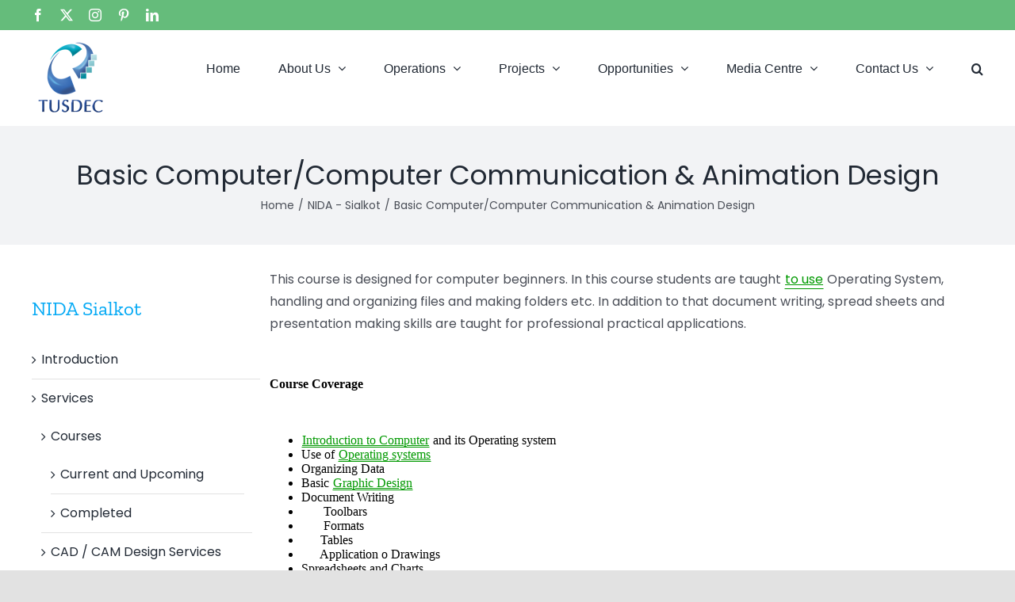

--- FILE ---
content_type: text/html; charset=UTF-8
request_url: https://tusdec.org.pk/basic-computercomputer-communication-animation-design/
body_size: 126433
content:
<!DOCTYPE html>
<html class="avada-html-layout-wide avada-html-header-position-top" dir="ltr" lang="en-GB" prefix="og: https://ogp.me/ns#" prefix="og: http://ogp.me/ns# fb: http://ogp.me/ns/fb#">
<head>
	<meta http-equiv="X-UA-Compatible" content="IE=edge" />
	<meta http-equiv="Content-Type" content="text/html; charset=utf-8"/>
	<meta name="viewport" content="width=device-width, initial-scale=1" />
	<title>Basic Computer/Computer Communication &amp; Animation Design - Technology Upgradation and Skill Development Company - TUSDEC</title>

		<!-- All in One SEO 4.8.6.1 - aioseo.com -->
	<meta name="description" content="This course is designed for computer beginners. In this course students are taught to use Operating System, handling and organizing files and making folders etc. In addition to that document writing, spread sheets and presentation making skills are taught for professional practical applications. Course Coverage Introduction to Computer and its Operating system Use of Operating systems Organizing Data Basic Graphic" />
	<meta name="robots" content="max-image-preview:large" />
	<meta name="author" content="Aatif Ilyas"/>
	<link rel="canonical" href="https://tusdec.org.pk/basic-computercomputer-communication-animation-design/" />
	<meta name="generator" content="All in One SEO (AIOSEO) 4.8.6.1" />
		<meta property="og:locale" content="en_GB" />
		<meta property="og:site_name" content="Technology Upgradation and Skill Development Company - TUSDEC - Technology Upgradataion and Skill Development Company" />
		<meta property="og:type" content="article" />
		<meta property="og:title" content="Basic Computer/Computer Communication &amp; Animation Design - Technology Upgradation and Skill Development Company - TUSDEC" />
		<meta property="og:description" content="This course is designed for computer beginners. In this course students are taught to use Operating System, handling and organizing files and making folders etc. In addition to that document writing, spread sheets and presentation making skills are taught for professional practical applications. Course Coverage Introduction to Computer and its Operating system Use of Operating systems Organizing Data Basic Graphic" />
		<meta property="og:url" content="https://tusdec.org.pk/basic-computercomputer-communication-animation-design/" />
		<meta property="article:published_time" content="2014-05-26T10:13:22+00:00" />
		<meta property="article:modified_time" content="2014-05-26T10:13:22+00:00" />
		<meta name="twitter:card" content="summary_large_image" />
		<meta name="twitter:title" content="Basic Computer/Computer Communication &amp; Animation Design - Technology Upgradation and Skill Development Company - TUSDEC" />
		<meta name="twitter:description" content="This course is designed for computer beginners. In this course students are taught to use Operating System, handling and organizing files and making folders etc. In addition to that document writing, spread sheets and presentation making skills are taught for professional practical applications. Course Coverage Introduction to Computer and its Operating system Use of Operating systems Organizing Data Basic Graphic" />
		<script type="application/ld+json" class="aioseo-schema">
			{"@context":"https:\/\/schema.org","@graph":[{"@type":"BlogPosting","@id":"https:\/\/tusdec.org.pk\/basic-computercomputer-communication-animation-design\/#blogposting","name":"Basic Computer\/Computer Communication & Animation Design - Technology Upgradation and Skill Development Company - TUSDEC","headline":"Basic Computer\/Computer Communication &#038; Animation Design","author":{"@id":"https:\/\/tusdec.org.pk\/author\/atif\/#author"},"publisher":{"@id":"https:\/\/tusdec.org.pk\/#organization"},"datePublished":"2014-05-26T15:13:22+05:00","dateModified":"2014-05-26T15:13:22+05:00","inLanguage":"en-GB","mainEntityOfPage":{"@id":"https:\/\/tusdec.org.pk\/basic-computercomputer-communication-animation-design\/#webpage"},"isPartOf":{"@id":"https:\/\/tusdec.org.pk\/basic-computercomputer-communication-animation-design\/#webpage"},"articleSection":"NIDA - Sialkot"},{"@type":"BreadcrumbList","@id":"https:\/\/tusdec.org.pk\/basic-computercomputer-communication-animation-design\/#breadcrumblist","itemListElement":[{"@type":"ListItem","@id":"https:\/\/tusdec.org.pk#listItem","position":1,"name":"Home","item":"https:\/\/tusdec.org.pk","nextItem":{"@type":"ListItem","@id":"https:\/\/tusdec.org.pk\/category\/nida-sialkot-courses\/#listItem","name":"NIDA - Sialkot"}},{"@type":"ListItem","@id":"https:\/\/tusdec.org.pk\/category\/nida-sialkot-courses\/#listItem","position":2,"name":"NIDA - Sialkot","item":"https:\/\/tusdec.org.pk\/category\/nida-sialkot-courses\/","nextItem":{"@type":"ListItem","@id":"https:\/\/tusdec.org.pk\/basic-computercomputer-communication-animation-design\/#listItem","name":"Basic Computer\/Computer Communication &#038; Animation Design"},"previousItem":{"@type":"ListItem","@id":"https:\/\/tusdec.org.pk#listItem","name":"Home"}},{"@type":"ListItem","@id":"https:\/\/tusdec.org.pk\/basic-computercomputer-communication-animation-design\/#listItem","position":3,"name":"Basic Computer\/Computer Communication &#038; Animation Design","previousItem":{"@type":"ListItem","@id":"https:\/\/tusdec.org.pk\/category\/nida-sialkot-courses\/#listItem","name":"NIDA - Sialkot"}}]},{"@type":"Organization","@id":"https:\/\/tusdec.org.pk\/#organization","name":"Technology Upgradation and Skill Development Company - TUSDEC","description":"Technology Upgradataion and Skill Development Company","url":"https:\/\/tusdec.org.pk\/"},{"@type":"Person","@id":"https:\/\/tusdec.org.pk\/author\/atif\/#author","url":"https:\/\/tusdec.org.pk\/author\/atif\/","name":"Aatif Ilyas","image":{"@type":"ImageObject","@id":"https:\/\/tusdec.org.pk\/basic-computercomputer-communication-animation-design\/#authorImage","url":"https:\/\/secure.gravatar.com\/avatar\/c9237bc664062626727429a259985996e343a59030faa127bfdb09ef98c773c4?s=96&d=mm&r=g","width":96,"height":96,"caption":"Aatif Ilyas"}},{"@type":"WebPage","@id":"https:\/\/tusdec.org.pk\/basic-computercomputer-communication-animation-design\/#webpage","url":"https:\/\/tusdec.org.pk\/basic-computercomputer-communication-animation-design\/","name":"Basic Computer\/Computer Communication & Animation Design - Technology Upgradation and Skill Development Company - TUSDEC","description":"This course is designed for computer beginners. In this course students are taught to use Operating System, handling and organizing files and making folders etc. In addition to that document writing, spread sheets and presentation making skills are taught for professional practical applications. Course Coverage Introduction to Computer and its Operating system Use of Operating systems Organizing Data Basic Graphic","inLanguage":"en-GB","isPartOf":{"@id":"https:\/\/tusdec.org.pk\/#website"},"breadcrumb":{"@id":"https:\/\/tusdec.org.pk\/basic-computercomputer-communication-animation-design\/#breadcrumblist"},"author":{"@id":"https:\/\/tusdec.org.pk\/author\/atif\/#author"},"creator":{"@id":"https:\/\/tusdec.org.pk\/author\/atif\/#author"},"datePublished":"2014-05-26T15:13:22+05:00","dateModified":"2014-05-26T15:13:22+05:00"},{"@type":"WebSite","@id":"https:\/\/tusdec.org.pk\/#website","url":"https:\/\/tusdec.org.pk\/","name":"Technology Upgradation and Skill Development Company - TUSDEC","description":"Technology Upgradataion and Skill Development Company","inLanguage":"en-GB","publisher":{"@id":"https:\/\/tusdec.org.pk\/#organization"}}]}
		</script>
		<!-- All in One SEO -->

<link rel='dns-prefetch' href='//www.google.com' />
<link rel='dns-prefetch' href='//www.googletagmanager.com' />
<link rel='dns-prefetch' href='//fonts.googleapis.com' />
<link rel="alternate" type="application/rss+xml" title="Technology Upgradation and Skill Development Company - TUSDEC &raquo; Feed" href="https://tusdec.org.pk/feed/" />
<link rel="alternate" type="application/rss+xml" title="Technology Upgradation and Skill Development Company - TUSDEC &raquo; Comments Feed" href="https://tusdec.org.pk/comments/feed/" />
		
		
		
				<link rel="alternate" type="application/rss+xml" title="Technology Upgradation and Skill Development Company - TUSDEC &raquo; Basic Computer/Computer Communication &#038; Animation Design Comments Feed" href="https://tusdec.org.pk/basic-computercomputer-communication-animation-design/feed/" />
<link rel="alternate" title="oEmbed (JSON)" type="application/json+oembed" href="https://tusdec.org.pk/wp-json/oembed/1.0/embed?url=https%3A%2F%2Ftusdec.org.pk%2Fbasic-computercomputer-communication-animation-design%2F" />
<link rel="alternate" title="oEmbed (XML)" type="text/xml+oembed" href="https://tusdec.org.pk/wp-json/oembed/1.0/embed?url=https%3A%2F%2Ftusdec.org.pk%2Fbasic-computercomputer-communication-animation-design%2F&#038;format=xml" />
<style id='wp-img-auto-sizes-contain-inline-css' type='text/css'>
img:is([sizes=auto i],[sizes^="auto," i]){contain-intrinsic-size:3000px 1500px}
/*# sourceURL=wp-img-auto-sizes-contain-inline-css */
</style>
<link rel='stylesheet' id='download-button-shortcode-css-css' href='https://tusdec.org.pk/wp-content/plugins/download-button-shortcode/css/downloadbutton.css?ver=6.9' type='text/css' media='all' />
<link rel='stylesheet' id='layerslider-css' href='https://tusdec.org.pk/wp-content/plugins/LayerSlider/assets/static/layerslider/css/layerslider.css?ver=6.11.6' type='text/css' media='all' />
<link rel='stylesheet' id='ls-google-fonts-css' href='https://fonts.googleapis.com/css?family=Lato:100,300,regular,700,900%7COpen+Sans:300%7CIndie+Flower:regular%7COswald:300,regular,700&#038;subset=latin%2Clatin-ext' type='text/css' media='all' />
<style id='wp-emoji-styles-inline-css' type='text/css'>

	img.wp-smiley, img.emoji {
		display: inline !important;
		border: none !important;
		box-shadow: none !important;
		height: 1em !important;
		width: 1em !important;
		margin: 0 0.07em !important;
		vertical-align: -0.1em !important;
		background: none !important;
		padding: 0 !important;
	}
/*# sourceURL=wp-emoji-styles-inline-css */
</style>
<style id='wp-block-library-inline-css' type='text/css'>
:root{--wp-block-synced-color:#7a00df;--wp-block-synced-color--rgb:122,0,223;--wp-bound-block-color:var(--wp-block-synced-color);--wp-editor-canvas-background:#ddd;--wp-admin-theme-color:#007cba;--wp-admin-theme-color--rgb:0,124,186;--wp-admin-theme-color-darker-10:#006ba1;--wp-admin-theme-color-darker-10--rgb:0,107,160.5;--wp-admin-theme-color-darker-20:#005a87;--wp-admin-theme-color-darker-20--rgb:0,90,135;--wp-admin-border-width-focus:2px}@media (min-resolution:192dpi){:root{--wp-admin-border-width-focus:1.5px}}.wp-element-button{cursor:pointer}:root .has-very-light-gray-background-color{background-color:#eee}:root .has-very-dark-gray-background-color{background-color:#313131}:root .has-very-light-gray-color{color:#eee}:root .has-very-dark-gray-color{color:#313131}:root .has-vivid-green-cyan-to-vivid-cyan-blue-gradient-background{background:linear-gradient(135deg,#00d084,#0693e3)}:root .has-purple-crush-gradient-background{background:linear-gradient(135deg,#34e2e4,#4721fb 50%,#ab1dfe)}:root .has-hazy-dawn-gradient-background{background:linear-gradient(135deg,#faaca8,#dad0ec)}:root .has-subdued-olive-gradient-background{background:linear-gradient(135deg,#fafae1,#67a671)}:root .has-atomic-cream-gradient-background{background:linear-gradient(135deg,#fdd79a,#004a59)}:root .has-nightshade-gradient-background{background:linear-gradient(135deg,#330968,#31cdcf)}:root .has-midnight-gradient-background{background:linear-gradient(135deg,#020381,#2874fc)}:root{--wp--preset--font-size--normal:16px;--wp--preset--font-size--huge:42px}.has-regular-font-size{font-size:1em}.has-larger-font-size{font-size:2.625em}.has-normal-font-size{font-size:var(--wp--preset--font-size--normal)}.has-huge-font-size{font-size:var(--wp--preset--font-size--huge)}.has-text-align-center{text-align:center}.has-text-align-left{text-align:left}.has-text-align-right{text-align:right}.has-fit-text{white-space:nowrap!important}#end-resizable-editor-section{display:none}.aligncenter{clear:both}.items-justified-left{justify-content:flex-start}.items-justified-center{justify-content:center}.items-justified-right{justify-content:flex-end}.items-justified-space-between{justify-content:space-between}.screen-reader-text{border:0;clip-path:inset(50%);height:1px;margin:-1px;overflow:hidden;padding:0;position:absolute;width:1px;word-wrap:normal!important}.screen-reader-text:focus{background-color:#ddd;clip-path:none;color:#444;display:block;font-size:1em;height:auto;left:5px;line-height:normal;padding:15px 23px 14px;text-decoration:none;top:5px;width:auto;z-index:100000}html :where(.has-border-color){border-style:solid}html :where([style*=border-top-color]){border-top-style:solid}html :where([style*=border-right-color]){border-right-style:solid}html :where([style*=border-bottom-color]){border-bottom-style:solid}html :where([style*=border-left-color]){border-left-style:solid}html :where([style*=border-width]){border-style:solid}html :where([style*=border-top-width]){border-top-style:solid}html :where([style*=border-right-width]){border-right-style:solid}html :where([style*=border-bottom-width]){border-bottom-style:solid}html :where([style*=border-left-width]){border-left-style:solid}html :where(img[class*=wp-image-]){height:auto;max-width:100%}:where(figure){margin:0 0 1em}html :where(.is-position-sticky){--wp-admin--admin-bar--position-offset:var(--wp-admin--admin-bar--height,0px)}@media screen and (max-width:600px){html :where(.is-position-sticky){--wp-admin--admin-bar--position-offset:0px}}

/*# sourceURL=wp-block-library-inline-css */
</style><style id='global-styles-inline-css' type='text/css'>
:root{--wp--preset--aspect-ratio--square: 1;--wp--preset--aspect-ratio--4-3: 4/3;--wp--preset--aspect-ratio--3-4: 3/4;--wp--preset--aspect-ratio--3-2: 3/2;--wp--preset--aspect-ratio--2-3: 2/3;--wp--preset--aspect-ratio--16-9: 16/9;--wp--preset--aspect-ratio--9-16: 9/16;--wp--preset--color--black: #000000;--wp--preset--color--cyan-bluish-gray: #abb8c3;--wp--preset--color--white: #ffffff;--wp--preset--color--pale-pink: #f78da7;--wp--preset--color--vivid-red: #cf2e2e;--wp--preset--color--luminous-vivid-orange: #ff6900;--wp--preset--color--luminous-vivid-amber: #fcb900;--wp--preset--color--light-green-cyan: #7bdcb5;--wp--preset--color--vivid-green-cyan: #00d084;--wp--preset--color--pale-cyan-blue: #8ed1fc;--wp--preset--color--vivid-cyan-blue: #0693e3;--wp--preset--color--vivid-purple: #9b51e0;--wp--preset--color--awb-color-1: rgba(255,255,255,1);--wp--preset--color--awb-color-2: rgba(249,249,251,1);--wp--preset--color--awb-color-3: rgba(242,243,245,1);--wp--preset--color--awb-color-4: rgba(226,226,226,1);--wp--preset--color--awb-color-5: rgba(101,188,123,1);--wp--preset--color--awb-color-6: rgba(74,78,87,1);--wp--preset--color--awb-color-7: rgba(51,51,51,1);--wp--preset--color--awb-color-8: rgba(33,41,52,1);--wp--preset--color--awb-color-custom-10: rgba(255,255,255,0.8);--wp--preset--color--awb-color-custom-11: rgba(158,160,164,1);--wp--preset--color--awb-color-custom-12: rgba(242,243,245,0.7);--wp--preset--color--awb-color-custom-13: rgba(29,36,45,1);--wp--preset--color--awb-color-custom-14: rgba(38,48,62,1);--wp--preset--color--awb-color-custom-15: rgba(242,243,245,0.8);--wp--preset--gradient--vivid-cyan-blue-to-vivid-purple: linear-gradient(135deg,rgb(6,147,227) 0%,rgb(155,81,224) 100%);--wp--preset--gradient--light-green-cyan-to-vivid-green-cyan: linear-gradient(135deg,rgb(122,220,180) 0%,rgb(0,208,130) 100%);--wp--preset--gradient--luminous-vivid-amber-to-luminous-vivid-orange: linear-gradient(135deg,rgb(252,185,0) 0%,rgb(255,105,0) 100%);--wp--preset--gradient--luminous-vivid-orange-to-vivid-red: linear-gradient(135deg,rgb(255,105,0) 0%,rgb(207,46,46) 100%);--wp--preset--gradient--very-light-gray-to-cyan-bluish-gray: linear-gradient(135deg,rgb(238,238,238) 0%,rgb(169,184,195) 100%);--wp--preset--gradient--cool-to-warm-spectrum: linear-gradient(135deg,rgb(74,234,220) 0%,rgb(151,120,209) 20%,rgb(207,42,186) 40%,rgb(238,44,130) 60%,rgb(251,105,98) 80%,rgb(254,248,76) 100%);--wp--preset--gradient--blush-light-purple: linear-gradient(135deg,rgb(255,206,236) 0%,rgb(152,150,240) 100%);--wp--preset--gradient--blush-bordeaux: linear-gradient(135deg,rgb(254,205,165) 0%,rgb(254,45,45) 50%,rgb(107,0,62) 100%);--wp--preset--gradient--luminous-dusk: linear-gradient(135deg,rgb(255,203,112) 0%,rgb(199,81,192) 50%,rgb(65,88,208) 100%);--wp--preset--gradient--pale-ocean: linear-gradient(135deg,rgb(255,245,203) 0%,rgb(182,227,212) 50%,rgb(51,167,181) 100%);--wp--preset--gradient--electric-grass: linear-gradient(135deg,rgb(202,248,128) 0%,rgb(113,206,126) 100%);--wp--preset--gradient--midnight: linear-gradient(135deg,rgb(2,3,129) 0%,rgb(40,116,252) 100%);--wp--preset--font-size--small: 12px;--wp--preset--font-size--medium: 20px;--wp--preset--font-size--large: 24px;--wp--preset--font-size--x-large: 42px;--wp--preset--font-size--normal: 16px;--wp--preset--font-size--xlarge: 32px;--wp--preset--font-size--huge: 48px;--wp--preset--spacing--20: 0.44rem;--wp--preset--spacing--30: 0.67rem;--wp--preset--spacing--40: 1rem;--wp--preset--spacing--50: 1.5rem;--wp--preset--spacing--60: 2.25rem;--wp--preset--spacing--70: 3.38rem;--wp--preset--spacing--80: 5.06rem;--wp--preset--shadow--natural: 6px 6px 9px rgba(0, 0, 0, 0.2);--wp--preset--shadow--deep: 12px 12px 50px rgba(0, 0, 0, 0.4);--wp--preset--shadow--sharp: 6px 6px 0px rgba(0, 0, 0, 0.2);--wp--preset--shadow--outlined: 6px 6px 0px -3px rgb(255, 255, 255), 6px 6px rgb(0, 0, 0);--wp--preset--shadow--crisp: 6px 6px 0px rgb(0, 0, 0);}:where(.is-layout-flex){gap: 0.5em;}:where(.is-layout-grid){gap: 0.5em;}body .is-layout-flex{display: flex;}.is-layout-flex{flex-wrap: wrap;align-items: center;}.is-layout-flex > :is(*, div){margin: 0;}body .is-layout-grid{display: grid;}.is-layout-grid > :is(*, div){margin: 0;}:where(.wp-block-columns.is-layout-flex){gap: 2em;}:where(.wp-block-columns.is-layout-grid){gap: 2em;}:where(.wp-block-post-template.is-layout-flex){gap: 1.25em;}:where(.wp-block-post-template.is-layout-grid){gap: 1.25em;}.has-black-color{color: var(--wp--preset--color--black) !important;}.has-cyan-bluish-gray-color{color: var(--wp--preset--color--cyan-bluish-gray) !important;}.has-white-color{color: var(--wp--preset--color--white) !important;}.has-pale-pink-color{color: var(--wp--preset--color--pale-pink) !important;}.has-vivid-red-color{color: var(--wp--preset--color--vivid-red) !important;}.has-luminous-vivid-orange-color{color: var(--wp--preset--color--luminous-vivid-orange) !important;}.has-luminous-vivid-amber-color{color: var(--wp--preset--color--luminous-vivid-amber) !important;}.has-light-green-cyan-color{color: var(--wp--preset--color--light-green-cyan) !important;}.has-vivid-green-cyan-color{color: var(--wp--preset--color--vivid-green-cyan) !important;}.has-pale-cyan-blue-color{color: var(--wp--preset--color--pale-cyan-blue) !important;}.has-vivid-cyan-blue-color{color: var(--wp--preset--color--vivid-cyan-blue) !important;}.has-vivid-purple-color{color: var(--wp--preset--color--vivid-purple) !important;}.has-black-background-color{background-color: var(--wp--preset--color--black) !important;}.has-cyan-bluish-gray-background-color{background-color: var(--wp--preset--color--cyan-bluish-gray) !important;}.has-white-background-color{background-color: var(--wp--preset--color--white) !important;}.has-pale-pink-background-color{background-color: var(--wp--preset--color--pale-pink) !important;}.has-vivid-red-background-color{background-color: var(--wp--preset--color--vivid-red) !important;}.has-luminous-vivid-orange-background-color{background-color: var(--wp--preset--color--luminous-vivid-orange) !important;}.has-luminous-vivid-amber-background-color{background-color: var(--wp--preset--color--luminous-vivid-amber) !important;}.has-light-green-cyan-background-color{background-color: var(--wp--preset--color--light-green-cyan) !important;}.has-vivid-green-cyan-background-color{background-color: var(--wp--preset--color--vivid-green-cyan) !important;}.has-pale-cyan-blue-background-color{background-color: var(--wp--preset--color--pale-cyan-blue) !important;}.has-vivid-cyan-blue-background-color{background-color: var(--wp--preset--color--vivid-cyan-blue) !important;}.has-vivid-purple-background-color{background-color: var(--wp--preset--color--vivid-purple) !important;}.has-black-border-color{border-color: var(--wp--preset--color--black) !important;}.has-cyan-bluish-gray-border-color{border-color: var(--wp--preset--color--cyan-bluish-gray) !important;}.has-white-border-color{border-color: var(--wp--preset--color--white) !important;}.has-pale-pink-border-color{border-color: var(--wp--preset--color--pale-pink) !important;}.has-vivid-red-border-color{border-color: var(--wp--preset--color--vivid-red) !important;}.has-luminous-vivid-orange-border-color{border-color: var(--wp--preset--color--luminous-vivid-orange) !important;}.has-luminous-vivid-amber-border-color{border-color: var(--wp--preset--color--luminous-vivid-amber) !important;}.has-light-green-cyan-border-color{border-color: var(--wp--preset--color--light-green-cyan) !important;}.has-vivid-green-cyan-border-color{border-color: var(--wp--preset--color--vivid-green-cyan) !important;}.has-pale-cyan-blue-border-color{border-color: var(--wp--preset--color--pale-cyan-blue) !important;}.has-vivid-cyan-blue-border-color{border-color: var(--wp--preset--color--vivid-cyan-blue) !important;}.has-vivid-purple-border-color{border-color: var(--wp--preset--color--vivid-purple) !important;}.has-vivid-cyan-blue-to-vivid-purple-gradient-background{background: var(--wp--preset--gradient--vivid-cyan-blue-to-vivid-purple) !important;}.has-light-green-cyan-to-vivid-green-cyan-gradient-background{background: var(--wp--preset--gradient--light-green-cyan-to-vivid-green-cyan) !important;}.has-luminous-vivid-amber-to-luminous-vivid-orange-gradient-background{background: var(--wp--preset--gradient--luminous-vivid-amber-to-luminous-vivid-orange) !important;}.has-luminous-vivid-orange-to-vivid-red-gradient-background{background: var(--wp--preset--gradient--luminous-vivid-orange-to-vivid-red) !important;}.has-very-light-gray-to-cyan-bluish-gray-gradient-background{background: var(--wp--preset--gradient--very-light-gray-to-cyan-bluish-gray) !important;}.has-cool-to-warm-spectrum-gradient-background{background: var(--wp--preset--gradient--cool-to-warm-spectrum) !important;}.has-blush-light-purple-gradient-background{background: var(--wp--preset--gradient--blush-light-purple) !important;}.has-blush-bordeaux-gradient-background{background: var(--wp--preset--gradient--blush-bordeaux) !important;}.has-luminous-dusk-gradient-background{background: var(--wp--preset--gradient--luminous-dusk) !important;}.has-pale-ocean-gradient-background{background: var(--wp--preset--gradient--pale-ocean) !important;}.has-electric-grass-gradient-background{background: var(--wp--preset--gradient--electric-grass) !important;}.has-midnight-gradient-background{background: var(--wp--preset--gradient--midnight) !important;}.has-small-font-size{font-size: var(--wp--preset--font-size--small) !important;}.has-medium-font-size{font-size: var(--wp--preset--font-size--medium) !important;}.has-large-font-size{font-size: var(--wp--preset--font-size--large) !important;}.has-x-large-font-size{font-size: var(--wp--preset--font-size--x-large) !important;}
/*# sourceURL=global-styles-inline-css */
</style>

<style id='classic-theme-styles-inline-css' type='text/css'>
/*! This file is auto-generated */
.wp-block-button__link{color:#fff;background-color:#32373c;border-radius:9999px;box-shadow:none;text-decoration:none;padding:calc(.667em + 2px) calc(1.333em + 2px);font-size:1.125em}.wp-block-file__button{background:#32373c;color:#fff;text-decoration:none}
/*# sourceURL=/wp-includes/css/classic-themes.min.css */
</style>
<link rel='stylesheet' id='sow-button-base-css' href='https://tusdec.org.pk/wp-content/plugins/so-widgets-bundle/widgets/button/css/style.css?ver=1.69.2' type='text/css' media='all' />
<link rel='stylesheet' id='sow-button-atom-44e93943317f-css' href='https://tusdec.org.pk/wp-content/uploads/siteorigin-widgets/sow-button-atom-44e93943317f.css?ver=6.9' type='text/css' media='all' />
<script type="text/javascript" src="https://tusdec.org.pk/wp-includes/js/jquery/jquery.min.js?ver=3.7.1" id="jquery-core-js"></script>
<script type="text/javascript" src="https://tusdec.org.pk/wp-includes/js/jquery/jquery-migrate.min.js?ver=3.4.1" id="jquery-migrate-js"></script>
<script type="text/javascript" id="layerslider-utils-js-extra">
/* <![CDATA[ */
var LS_Meta = {"v":"6.11.6","fixGSAP":"1"};
//# sourceURL=layerslider-utils-js-extra
/* ]]> */
</script>
<script type="text/javascript" src="https://tusdec.org.pk/wp-content/plugins/LayerSlider/assets/static/layerslider/js/layerslider.utils.js?ver=6.11.6" id="layerslider-utils-js"></script>
<script type="text/javascript" src="https://tusdec.org.pk/wp-content/plugins/LayerSlider/assets/static/layerslider/js/layerslider.kreaturamedia.jquery.js?ver=6.11.6" id="layerslider-js"></script>
<script type="text/javascript" src="https://tusdec.org.pk/wp-content/plugins/LayerSlider/assets/static/layerslider/js/layerslider.transitions.js?ver=6.11.6" id="layerslider-transitions-js"></script>
<script type="text/javascript" src="https://tusdec.org.pk/wp-content/plugins/revslider/public/assets/js/rbtools.min.js?ver=6.5.8" async id="tp-tools-js"></script>
<script type="text/javascript" src="https://tusdec.org.pk/wp-content/plugins/revslider/public/assets/js/rs6.min.js?ver=6.5.8" async id="revmin-js"></script>

<!-- Google tag (gtag.js) snippet added by Site Kit -->
<!-- Google Analytics snippet added by Site Kit -->
<script type="text/javascript" src="https://www.googletagmanager.com/gtag/js?id=GT-PHPCQPH" id="google_gtagjs-js" async></script>
<script type="text/javascript" id="google_gtagjs-js-after">
/* <![CDATA[ */
window.dataLayer = window.dataLayer || [];function gtag(){dataLayer.push(arguments);}
gtag("set","linker",{"domains":["tusdec.org.pk"]});
gtag("js", new Date());
gtag("set", "developer_id.dZTNiMT", true);
gtag("config", "GT-PHPCQPH");
 window._googlesitekit = window._googlesitekit || {}; window._googlesitekit.throttledEvents = []; window._googlesitekit.gtagEvent = (name, data) => { var key = JSON.stringify( { name, data } ); if ( !! window._googlesitekit.throttledEvents[ key ] ) { return; } window._googlesitekit.throttledEvents[ key ] = true; setTimeout( () => { delete window._googlesitekit.throttledEvents[ key ]; }, 5 ); gtag( "event", name, { ...data, event_source: "site-kit" } ); }; 
//# sourceURL=google_gtagjs-js-after
/* ]]> */
</script>
<meta name="generator" content="Powered by LayerSlider 6.11.6 - Multi-Purpose, Responsive, Parallax, Mobile-Friendly Slider Plugin for WordPress." />
<!-- LayerSlider updates and docs at: https://layerslider.kreaturamedia.com -->
<link rel="https://api.w.org/" href="https://tusdec.org.pk/wp-json/" /><link rel="alternate" title="JSON" type="application/json" href="https://tusdec.org.pk/wp-json/wp/v2/posts/3155" /><link rel="EditURI" type="application/rsd+xml" title="RSD" href="https://tusdec.org.pk/xmlrpc.php?rsd" />
<meta name="generator" content="WordPress 6.9" />
<link rel='shortlink' href='https://tusdec.org.pk/?p=3155' />
<meta name="generator" content="Site Kit by Google 1.159.0" /><link rel="preload" href="https://tusdec.org.pk/wp-content/themes/Avada_new/includes/lib/assets/fonts/icomoon/awb-icons.woff" as="font" type="font/woff" crossorigin><link rel="preload" href="//tusdec.org.pk/wp-content/themes/Avada_new/includes/lib/assets/fonts/fontawesome/webfonts/fa-brands-400.woff2" as="font" type="font/woff2" crossorigin><link rel="preload" href="//tusdec.org.pk/wp-content/themes/Avada_new/includes/lib/assets/fonts/fontawesome/webfonts/fa-regular-400.woff2" as="font" type="font/woff2" crossorigin><link rel="preload" href="//tusdec.org.pk/wp-content/themes/Avada_new/includes/lib/assets/fonts/fontawesome/webfonts/fa-solid-900.woff2" as="font" type="font/woff2" crossorigin><style type="text/css" id="css-fb-visibility">@media screen and (max-width: 640px){.fusion-no-small-visibility{display:none !important;}body .sm-text-align-center{text-align:center !important;}body .sm-text-align-left{text-align:left !important;}body .sm-text-align-right{text-align:right !important;}body .sm-flex-align-center{justify-content:center !important;}body .sm-flex-align-flex-start{justify-content:flex-start !important;}body .sm-flex-align-flex-end{justify-content:flex-end !important;}body .sm-mx-auto{margin-left:auto !important;margin-right:auto !important;}body .sm-ml-auto{margin-left:auto !important;}body .sm-mr-auto{margin-right:auto !important;}body .fusion-absolute-position-small{position:absolute;top:auto;width:100%;}.awb-sticky.awb-sticky-small{ position: sticky; top: var(--awb-sticky-offset,0); }}@media screen and (min-width: 641px) and (max-width: 1024px){.fusion-no-medium-visibility{display:none !important;}body .md-text-align-center{text-align:center !important;}body .md-text-align-left{text-align:left !important;}body .md-text-align-right{text-align:right !important;}body .md-flex-align-center{justify-content:center !important;}body .md-flex-align-flex-start{justify-content:flex-start !important;}body .md-flex-align-flex-end{justify-content:flex-end !important;}body .md-mx-auto{margin-left:auto !important;margin-right:auto !important;}body .md-ml-auto{margin-left:auto !important;}body .md-mr-auto{margin-right:auto !important;}body .fusion-absolute-position-medium{position:absolute;top:auto;width:100%;}.awb-sticky.awb-sticky-medium{ position: sticky; top: var(--awb-sticky-offset,0); }}@media screen and (min-width: 1025px){.fusion-no-large-visibility{display:none !important;}body .lg-text-align-center{text-align:center !important;}body .lg-text-align-left{text-align:left !important;}body .lg-text-align-right{text-align:right !important;}body .lg-flex-align-center{justify-content:center !important;}body .lg-flex-align-flex-start{justify-content:flex-start !important;}body .lg-flex-align-flex-end{justify-content:flex-end !important;}body .lg-mx-auto{margin-left:auto !important;margin-right:auto !important;}body .lg-ml-auto{margin-left:auto !important;}body .lg-mr-auto{margin-right:auto !important;}body .fusion-absolute-position-large{position:absolute;top:auto;width:100%;}.awb-sticky.awb-sticky-large{ position: sticky; top: var(--awb-sticky-offset,0); }}</style><meta name="generator" content="Powered by Slider Revolution 6.5.8 - responsive, Mobile-Friendly Slider Plugin for WordPress with comfortable drag and drop interface." />
<script type="text/javascript">function setREVStartSize(e){
			//window.requestAnimationFrame(function() {				 
				window.RSIW = window.RSIW===undefined ? window.innerWidth : window.RSIW;	
				window.RSIH = window.RSIH===undefined ? window.innerHeight : window.RSIH;	
				try {								
					var pw = document.getElementById(e.c).parentNode.offsetWidth,
						newh;
					pw = pw===0 || isNaN(pw) ? window.RSIW : pw;
					e.tabw = e.tabw===undefined ? 0 : parseInt(e.tabw);
					e.thumbw = e.thumbw===undefined ? 0 : parseInt(e.thumbw);
					e.tabh = e.tabh===undefined ? 0 : parseInt(e.tabh);
					e.thumbh = e.thumbh===undefined ? 0 : parseInt(e.thumbh);
					e.tabhide = e.tabhide===undefined ? 0 : parseInt(e.tabhide);
					e.thumbhide = e.thumbhide===undefined ? 0 : parseInt(e.thumbhide);
					e.mh = e.mh===undefined || e.mh=="" || e.mh==="auto" ? 0 : parseInt(e.mh,0);		
					if(e.layout==="fullscreen" || e.l==="fullscreen") 						
						newh = Math.max(e.mh,window.RSIH);					
					else{					
						e.gw = Array.isArray(e.gw) ? e.gw : [e.gw];
						for (var i in e.rl) if (e.gw[i]===undefined || e.gw[i]===0) e.gw[i] = e.gw[i-1];					
						e.gh = e.el===undefined || e.el==="" || (Array.isArray(e.el) && e.el.length==0)? e.gh : e.el;
						e.gh = Array.isArray(e.gh) ? e.gh : [e.gh];
						for (var i in e.rl) if (e.gh[i]===undefined || e.gh[i]===0) e.gh[i] = e.gh[i-1];
											
						var nl = new Array(e.rl.length),
							ix = 0,						
							sl;					
						e.tabw = e.tabhide>=pw ? 0 : e.tabw;
						e.thumbw = e.thumbhide>=pw ? 0 : e.thumbw;
						e.tabh = e.tabhide>=pw ? 0 : e.tabh;
						e.thumbh = e.thumbhide>=pw ? 0 : e.thumbh;					
						for (var i in e.rl) nl[i] = e.rl[i]<window.RSIW ? 0 : e.rl[i];
						sl = nl[0];									
						for (var i in nl) if (sl>nl[i] && nl[i]>0) { sl = nl[i]; ix=i;}															
						var m = pw>(e.gw[ix]+e.tabw+e.thumbw) ? 1 : (pw-(e.tabw+e.thumbw)) / (e.gw[ix]);					
						newh =  (e.gh[ix] * m) + (e.tabh + e.thumbh);
					}
					var el = document.getElementById(e.c);
					if (el!==null && el) el.style.height = newh+"px";					
					el = document.getElementById(e.c+"_wrapper");
					if (el!==null && el) {
						el.style.height = newh+"px";
						el.style.display = "block";
					}
				} catch(e){
					console.log("Failure at Presize of Slider:" + e)
				}					   
			//});
		  };</script>
		<script type="text/javascript">
			var doc = document.documentElement;
			doc.setAttribute( 'data-useragent', navigator.userAgent );
		</script>
		
	<link rel='stylesheet' id='fusion-dynamic-css-css' href='https://tusdec.org.pk/wp-content/uploads/fusion-styles/84b826f9e413317d9bc16679bd154feb.min.css?ver=3.11.13' type='text/css' media='all' />
<link rel='stylesheet' id='avada-fullwidth-md-css' href='https://tusdec.org.pk/wp-content/plugins/fusion-builder/assets/css/media/fullwidth-md.min.css?ver=3.11.13' type='text/css' media='only screen and (max-width: 1024px)' />
<link rel='stylesheet' id='avada-fullwidth-sm-css' href='https://tusdec.org.pk/wp-content/plugins/fusion-builder/assets/css/media/fullwidth-sm.min.css?ver=3.11.13' type='text/css' media='only screen and (max-width: 640px)' />
<link rel='stylesheet' id='avada-icon-md-css' href='https://tusdec.org.pk/wp-content/plugins/fusion-builder/assets/css/media/icon-md.min.css?ver=3.11.13' type='text/css' media='only screen and (max-width: 1024px)' />
<link rel='stylesheet' id='avada-icon-sm-css' href='https://tusdec.org.pk/wp-content/plugins/fusion-builder/assets/css/media/icon-sm.min.css?ver=3.11.13' type='text/css' media='only screen and (max-width: 640px)' />
<link rel='stylesheet' id='avada-grid-md-css' href='https://tusdec.org.pk/wp-content/plugins/fusion-builder/assets/css/media/grid-md.min.css?ver=7.11.13' type='text/css' media='only screen and (max-width: 1024px)' />
<link rel='stylesheet' id='avada-grid-sm-css' href='https://tusdec.org.pk/wp-content/plugins/fusion-builder/assets/css/media/grid-sm.min.css?ver=7.11.13' type='text/css' media='only screen and (max-width: 640px)' />
<link rel='stylesheet' id='avada-image-md-css' href='https://tusdec.org.pk/wp-content/plugins/fusion-builder/assets/css/media/image-md.min.css?ver=7.11.13' type='text/css' media='only screen and (max-width: 1024px)' />
<link rel='stylesheet' id='avada-image-sm-css' href='https://tusdec.org.pk/wp-content/plugins/fusion-builder/assets/css/media/image-sm.min.css?ver=7.11.13' type='text/css' media='only screen and (max-width: 640px)' />
<link rel='stylesheet' id='avada-person-md-css' href='https://tusdec.org.pk/wp-content/plugins/fusion-builder/assets/css/media/person-md.min.css?ver=7.11.13' type='text/css' media='only screen and (max-width: 1024px)' />
<link rel='stylesheet' id='avada-person-sm-css' href='https://tusdec.org.pk/wp-content/plugins/fusion-builder/assets/css/media/person-sm.min.css?ver=7.11.13' type='text/css' media='only screen and (max-width: 640px)' />
<link rel='stylesheet' id='avada-section-separator-md-css' href='https://tusdec.org.pk/wp-content/plugins/fusion-builder/assets/css/media/section-separator-md.min.css?ver=3.11.13' type='text/css' media='only screen and (max-width: 1024px)' />
<link rel='stylesheet' id='avada-section-separator-sm-css' href='https://tusdec.org.pk/wp-content/plugins/fusion-builder/assets/css/media/section-separator-sm.min.css?ver=3.11.13' type='text/css' media='only screen and (max-width: 640px)' />
<link rel='stylesheet' id='avada-social-sharing-md-css' href='https://tusdec.org.pk/wp-content/plugins/fusion-builder/assets/css/media/social-sharing-md.min.css?ver=7.11.13' type='text/css' media='only screen and (max-width: 1024px)' />
<link rel='stylesheet' id='avada-social-sharing-sm-css' href='https://tusdec.org.pk/wp-content/plugins/fusion-builder/assets/css/media/social-sharing-sm.min.css?ver=7.11.13' type='text/css' media='only screen and (max-width: 640px)' />
<link rel='stylesheet' id='avada-social-links-md-css' href='https://tusdec.org.pk/wp-content/plugins/fusion-builder/assets/css/media/social-links-md.min.css?ver=7.11.13' type='text/css' media='only screen and (max-width: 1024px)' />
<link rel='stylesheet' id='avada-social-links-sm-css' href='https://tusdec.org.pk/wp-content/plugins/fusion-builder/assets/css/media/social-links-sm.min.css?ver=7.11.13' type='text/css' media='only screen and (max-width: 640px)' />
<link rel='stylesheet' id='avada-tabs-lg-min-css' href='https://tusdec.org.pk/wp-content/plugins/fusion-builder/assets/css/media/tabs-lg-min.min.css?ver=7.11.13' type='text/css' media='only screen and (min-width: 640px)' />
<link rel='stylesheet' id='avada-tabs-lg-max-css' href='https://tusdec.org.pk/wp-content/plugins/fusion-builder/assets/css/media/tabs-lg-max.min.css?ver=7.11.13' type='text/css' media='only screen and (max-width: 640px)' />
<link rel='stylesheet' id='avada-tabs-md-css' href='https://tusdec.org.pk/wp-content/plugins/fusion-builder/assets/css/media/tabs-md.min.css?ver=7.11.13' type='text/css' media='only screen and (max-width: 1024px)' />
<link rel='stylesheet' id='avada-tabs-sm-css' href='https://tusdec.org.pk/wp-content/plugins/fusion-builder/assets/css/media/tabs-sm.min.css?ver=7.11.13' type='text/css' media='only screen and (max-width: 640px)' />
<link rel='stylesheet' id='awb-title-md-css' href='https://tusdec.org.pk/wp-content/plugins/fusion-builder/assets/css/media/title-md.min.css?ver=3.11.13' type='text/css' media='only screen and (max-width: 1024px)' />
<link rel='stylesheet' id='awb-title-sm-css' href='https://tusdec.org.pk/wp-content/plugins/fusion-builder/assets/css/media/title-sm.min.css?ver=3.11.13' type='text/css' media='only screen and (max-width: 640px)' />
<link rel='stylesheet' id='avada-swiper-md-css' href='https://tusdec.org.pk/wp-content/plugins/fusion-builder/assets/css/media/swiper-md.min.css?ver=7.11.13' type='text/css' media='only screen and (max-width: 1024px)' />
<link rel='stylesheet' id='avada-swiper-sm-css' href='https://tusdec.org.pk/wp-content/plugins/fusion-builder/assets/css/media/swiper-sm.min.css?ver=7.11.13' type='text/css' media='only screen and (max-width: 640px)' />
<link rel='stylesheet' id='avada-post-cards-md-css' href='https://tusdec.org.pk/wp-content/plugins/fusion-builder/assets/css/media/post-cards-md.min.css?ver=7.11.13' type='text/css' media='only screen and (max-width: 1024px)' />
<link rel='stylesheet' id='avada-post-cards-sm-css' href='https://tusdec.org.pk/wp-content/plugins/fusion-builder/assets/css/media/post-cards-sm.min.css?ver=7.11.13' type='text/css' media='only screen and (max-width: 640px)' />
<link rel='stylesheet' id='awb-meta-md-css' href='https://tusdec.org.pk/wp-content/plugins/fusion-builder/assets/css/media/meta-md.min.css?ver=7.11.13' type='text/css' media='only screen and (max-width: 1024px)' />
<link rel='stylesheet' id='awb-meta-sm-css' href='https://tusdec.org.pk/wp-content/plugins/fusion-builder/assets/css/media/meta-sm.min.css?ver=7.11.13' type='text/css' media='only screen and (max-width: 640px)' />
<link rel='stylesheet' id='awb-layout-colums-md-css' href='https://tusdec.org.pk/wp-content/plugins/fusion-builder/assets/css/media/layout-columns-md.min.css?ver=3.11.13' type='text/css' media='only screen and (max-width: 1024px)' />
<link rel='stylesheet' id='awb-layout-colums-sm-css' href='https://tusdec.org.pk/wp-content/plugins/fusion-builder/assets/css/media/layout-columns-sm.min.css?ver=3.11.13' type='text/css' media='only screen and (max-width: 640px)' />
<link rel='stylesheet' id='avada-max-1c-css' href='https://tusdec.org.pk/wp-content/themes/Avada_new/assets/css/media/max-1c.min.css?ver=7.11.13' type='text/css' media='only screen and (max-width: 640px)' />
<link rel='stylesheet' id='avada-max-2c-css' href='https://tusdec.org.pk/wp-content/themes/Avada_new/assets/css/media/max-2c.min.css?ver=7.11.13' type='text/css' media='only screen and (max-width: 712px)' />
<link rel='stylesheet' id='avada-min-2c-max-3c-css' href='https://tusdec.org.pk/wp-content/themes/Avada_new/assets/css/media/min-2c-max-3c.min.css?ver=7.11.13' type='text/css' media='only screen and (min-width: 712px) and (max-width: 784px)' />
<link rel='stylesheet' id='avada-min-3c-max-4c-css' href='https://tusdec.org.pk/wp-content/themes/Avada_new/assets/css/media/min-3c-max-4c.min.css?ver=7.11.13' type='text/css' media='only screen and (min-width: 784px) and (max-width: 856px)' />
<link rel='stylesheet' id='avada-min-4c-max-5c-css' href='https://tusdec.org.pk/wp-content/themes/Avada_new/assets/css/media/min-4c-max-5c.min.css?ver=7.11.13' type='text/css' media='only screen and (min-width: 856px) and (max-width: 928px)' />
<link rel='stylesheet' id='avada-min-5c-max-6c-css' href='https://tusdec.org.pk/wp-content/themes/Avada_new/assets/css/media/min-5c-max-6c.min.css?ver=7.11.13' type='text/css' media='only screen and (min-width: 928px) and (max-width: 1000px)' />
<link rel='stylesheet' id='avada-min-shbp-css' href='https://tusdec.org.pk/wp-content/themes/Avada_new/assets/css/media/min-shbp.min.css?ver=7.11.13' type='text/css' media='only screen and (min-width: 801px)' />
<link rel='stylesheet' id='avada-min-shbp-header-legacy-css' href='https://tusdec.org.pk/wp-content/themes/Avada_new/assets/css/media/min-shbp-header-legacy.min.css?ver=7.11.13' type='text/css' media='only screen and (min-width: 801px)' />
<link rel='stylesheet' id='avada-max-shbp-css' href='https://tusdec.org.pk/wp-content/themes/Avada_new/assets/css/media/max-shbp.min.css?ver=7.11.13' type='text/css' media='only screen and (max-width: 800px)' />
<link rel='stylesheet' id='avada-max-shbp-header-legacy-css' href='https://tusdec.org.pk/wp-content/themes/Avada_new/assets/css/media/max-shbp-header-legacy.min.css?ver=7.11.13' type='text/css' media='only screen and (max-width: 800px)' />
<link rel='stylesheet' id='avada-max-sh-shbp-css' href='https://tusdec.org.pk/wp-content/themes/Avada_new/assets/css/media/max-sh-shbp.min.css?ver=7.11.13' type='text/css' media='only screen and (max-width: 800px)' />
<link rel='stylesheet' id='avada-max-sh-shbp-header-legacy-css' href='https://tusdec.org.pk/wp-content/themes/Avada_new/assets/css/media/max-sh-shbp-header-legacy.min.css?ver=7.11.13' type='text/css' media='only screen and (max-width: 800px)' />
<link rel='stylesheet' id='avada-min-768-max-1024-p-css' href='https://tusdec.org.pk/wp-content/themes/Avada_new/assets/css/media/min-768-max-1024-p.min.css?ver=7.11.13' type='text/css' media='only screen and (min-device-width: 768px) and (max-device-width: 1024px) and (orientation: portrait)' />
<link rel='stylesheet' id='avada-min-768-max-1024-p-header-legacy-css' href='https://tusdec.org.pk/wp-content/themes/Avada_new/assets/css/media/min-768-max-1024-p-header-legacy.min.css?ver=7.11.13' type='text/css' media='only screen and (min-device-width: 768px) and (max-device-width: 1024px) and (orientation: portrait)' />
<link rel='stylesheet' id='avada-min-768-max-1024-l-css' href='https://tusdec.org.pk/wp-content/themes/Avada_new/assets/css/media/min-768-max-1024-l.min.css?ver=7.11.13' type='text/css' media='only screen and (min-device-width: 768px) and (max-device-width: 1024px) and (orientation: landscape)' />
<link rel='stylesheet' id='avada-min-768-max-1024-l-header-legacy-css' href='https://tusdec.org.pk/wp-content/themes/Avada_new/assets/css/media/min-768-max-1024-l-header-legacy.min.css?ver=7.11.13' type='text/css' media='only screen and (min-device-width: 768px) and (max-device-width: 1024px) and (orientation: landscape)' />
<link rel='stylesheet' id='avada-max-sh-cbp-css' href='https://tusdec.org.pk/wp-content/themes/Avada_new/assets/css/media/max-sh-cbp.min.css?ver=7.11.13' type='text/css' media='only screen and (max-width: 800px)' />
<link rel='stylesheet' id='avada-max-sh-sbp-css' href='https://tusdec.org.pk/wp-content/themes/Avada_new/assets/css/media/max-sh-sbp.min.css?ver=7.11.13' type='text/css' media='only screen and (max-width: 800px)' />
<link rel='stylesheet' id='avada-max-sh-640-css' href='https://tusdec.org.pk/wp-content/themes/Avada_new/assets/css/media/max-sh-640.min.css?ver=7.11.13' type='text/css' media='only screen and (max-width: 640px)' />
<link rel='stylesheet' id='avada-max-shbp-18-css' href='https://tusdec.org.pk/wp-content/themes/Avada_new/assets/css/media/max-shbp-18.min.css?ver=7.11.13' type='text/css' media='only screen and (max-width: 782px)' />
<link rel='stylesheet' id='avada-max-shbp-32-css' href='https://tusdec.org.pk/wp-content/themes/Avada_new/assets/css/media/max-shbp-32.min.css?ver=7.11.13' type='text/css' media='only screen and (max-width: 768px)' />
<link rel='stylesheet' id='avada-min-sh-cbp-css' href='https://tusdec.org.pk/wp-content/themes/Avada_new/assets/css/media/min-sh-cbp.min.css?ver=7.11.13' type='text/css' media='only screen and (min-width: 800px)' />
<link rel='stylesheet' id='avada-max-640-css' href='https://tusdec.org.pk/wp-content/themes/Avada_new/assets/css/media/max-640.min.css?ver=7.11.13' type='text/css' media='only screen and (max-device-width: 640px)' />
<link rel='stylesheet' id='avada-max-main-css' href='https://tusdec.org.pk/wp-content/themes/Avada_new/assets/css/media/max-main.min.css?ver=7.11.13' type='text/css' media='only screen and (max-width: 1000px)' />
<link rel='stylesheet' id='avada-max-cbp-css' href='https://tusdec.org.pk/wp-content/themes/Avada_new/assets/css/media/max-cbp.min.css?ver=7.11.13' type='text/css' media='only screen and (max-width: 800px)' />
<link rel='stylesheet' id='avada-max-640-gravity-css' href='https://tusdec.org.pk/wp-content/themes/Avada_new/assets/css/media/max-640-gravity.min.css?ver=7.11.13' type='text/css' media='only screen and (max-device-width: 640px)' />
<link rel='stylesheet' id='avada-max-sh-cbp-gravity-css' href='https://tusdec.org.pk/wp-content/themes/Avada_new/assets/css/media/max-sh-cbp-gravity.min.css?ver=7.11.13' type='text/css' media='only screen and (max-width: 800px)' />
<link rel='stylesheet' id='avada-max-640-sliders-css' href='https://tusdec.org.pk/wp-content/themes/Avada_new/assets/css/media/max-640-sliders.min.css?ver=7.11.13' type='text/css' media='only screen and (max-device-width: 640px)' />
<link rel='stylesheet' id='avada-max-sh-cbp-sliders-css' href='https://tusdec.org.pk/wp-content/themes/Avada_new/assets/css/media/max-sh-cbp-sliders.min.css?ver=7.11.13' type='text/css' media='only screen and (max-width: 800px)' />
<link rel='stylesheet' id='avada-max-sh-cbp-eslider-css' href='https://tusdec.org.pk/wp-content/themes/Avada_new/assets/css/media/max-sh-cbp-eslider.min.css?ver=7.11.13' type='text/css' media='only screen and (max-width: 800px)' />
<link rel='stylesheet' id='avada-max-sh-cbp-social-sharing-css' href='https://tusdec.org.pk/wp-content/themes/Avada_new/assets/css/media/max-sh-cbp-social-sharing.min.css?ver=7.11.13' type='text/css' media='only screen and (max-width: 800px)' />
<link rel='stylesheet' id='fb-max-sh-cbp-css' href='https://tusdec.org.pk/wp-content/plugins/fusion-builder/assets/css/media/max-sh-cbp.min.css?ver=3.11.13' type='text/css' media='only screen and (max-width: 800px)' />
<link rel='stylesheet' id='fb-min-768-max-1024-p-css' href='https://tusdec.org.pk/wp-content/plugins/fusion-builder/assets/css/media/min-768-max-1024-p.min.css?ver=3.11.13' type='text/css' media='only screen and (min-device-width: 768px) and (max-device-width: 1024px) and (orientation: portrait)' />
<link rel='stylesheet' id='fb-max-640-css' href='https://tusdec.org.pk/wp-content/plugins/fusion-builder/assets/css/media/max-640.min.css?ver=3.11.13' type='text/css' media='only screen and (max-device-width: 640px)' />
<link rel='stylesheet' id='fb-max-1c-css' href='https://tusdec.org.pk/wp-content/plugins/fusion-builder/assets/css/media/max-1c.css?ver=3.11.13' type='text/css' media='only screen and (max-width: 640px)' />
<link rel='stylesheet' id='fb-max-2c-css' href='https://tusdec.org.pk/wp-content/plugins/fusion-builder/assets/css/media/max-2c.css?ver=3.11.13' type='text/css' media='only screen and (max-width: 712px)' />
<link rel='stylesheet' id='fb-min-2c-max-3c-css' href='https://tusdec.org.pk/wp-content/plugins/fusion-builder/assets/css/media/min-2c-max-3c.css?ver=3.11.13' type='text/css' media='only screen and (min-width: 712px) and (max-width: 784px)' />
<link rel='stylesheet' id='fb-min-3c-max-4c-css' href='https://tusdec.org.pk/wp-content/plugins/fusion-builder/assets/css/media/min-3c-max-4c.css?ver=3.11.13' type='text/css' media='only screen and (min-width: 784px) and (max-width: 856px)' />
<link rel='stylesheet' id='fb-min-4c-max-5c-css' href='https://tusdec.org.pk/wp-content/plugins/fusion-builder/assets/css/media/min-4c-max-5c.css?ver=3.11.13' type='text/css' media='only screen and (min-width: 856px) and (max-width: 928px)' />
<link rel='stylesheet' id='fb-min-5c-max-6c-css' href='https://tusdec.org.pk/wp-content/plugins/fusion-builder/assets/css/media/min-5c-max-6c.css?ver=3.11.13' type='text/css' media='only screen and (min-width: 928px) and (max-width: 1000px)' />
<link rel='stylesheet' id='avada-off-canvas-md-css' href='https://tusdec.org.pk/wp-content/plugins/fusion-builder/assets/css/media/off-canvas-md.min.css?ver=7.11.13' type='text/css' media='only screen and (max-width: 1024px)' />
<link rel='stylesheet' id='avada-off-canvas-sm-css' href='https://tusdec.org.pk/wp-content/plugins/fusion-builder/assets/css/media/off-canvas-sm.min.css?ver=7.11.13' type='text/css' media='only screen and (max-width: 640px)' />
<link rel='stylesheet' id='rs-plugin-settings-css' href='https://tusdec.org.pk/wp-content/plugins/revslider/public/assets/css/rs6.css?ver=6.5.8' type='text/css' media='all' />
<style id='rs-plugin-settings-inline-css' type='text/css'>
.tp-caption a{color:#ff7302;text-shadow:none;-webkit-transition:all 0.2s ease-out;-moz-transition:all 0.2s ease-out;-o-transition:all 0.2s ease-out;-ms-transition:all 0.2s ease-out}.tp-caption a:hover{color:#ffa902}
/*# sourceURL=rs-plugin-settings-inline-css */
</style>
</head>

<body class="wp-singular post-template-default single single-post postid-3155 single-format-standard wp-theme-Avada_new has-sidebar fusion-image-hovers fusion-pagination-sizing fusion-button_type-flat fusion-button_span-no fusion-button_gradient-linear avada-image-rollover-circle-yes avada-image-rollover-yes avada-image-rollover-direction-left fusion-body ltr no-tablet-sticky-header no-mobile-sticky-header no-mobile-slidingbar no-mobile-totop avada-has-rev-slider-styles fusion-disable-outline fusion-sub-menu-slide mobile-logo-pos-left layout-wide-mode avada-has-boxed-modal-shadow- layout-scroll-offset-full avada-has-zero-margin-offset-top fusion-top-header menu-text-align-center mobile-menu-design-classic fusion-show-pagination-text fusion-header-layout-v3 avada-responsive avada-footer-fx-bg-parallax avada-menu-highlight-style-bar fusion-search-form-clean fusion-main-menu-search-overlay fusion-avatar-circle avada-dropdown-styles avada-blog-layout-large avada-blog-archive-layout-large avada-header-shadow-no avada-menu-icon-position-left avada-has-megamenu-shadow avada-has-mobile-menu-search avada-has-main-nav-search-icon avada-has-100-footer avada-has-breadcrumb-mobile-hidden avada-has-titlebar-bar_and_content avada-has-footer-widget-bg-image avada-header-border-color-full-transparent avada-has-pagination-width_height avada-flyout-menu-direction-fade avada-ec-views-v1" data-awb-post-id="3155">
		<a class="skip-link screen-reader-text" href="#content">Skip to content</a>

	<div id="boxed-wrapper">
		
		<div id="wrapper" class="fusion-wrapper">
			<div id="home" style="position:relative;top:-1px;"></div>
							
					
			<header class="fusion-header-wrapper">
				<div class="fusion-header-v3 fusion-logo-alignment fusion-logo-left fusion-sticky-menu- fusion-sticky-logo-1 fusion-mobile-logo-1  fusion-mobile-menu-design-classic">
					
<div class="fusion-secondary-header">
	<div class="fusion-row">
					<div class="fusion-alignleft">
				<div class="fusion-social-links-header"><div class="fusion-social-networks"><div class="fusion-social-networks-wrapper"><a  class="fusion-social-network-icon fusion-tooltip fusion-facebook awb-icon-facebook" style data-placement="bottom" data-title="Facebook" data-toggle="tooltip" title="Facebook" href="https://www.facebook.com/tusdec/" target="_blank" rel="noreferrer"><span class="screen-reader-text">Facebook</span></a><a  class="fusion-social-network-icon fusion-tooltip fusion-twitter awb-icon-twitter" style data-placement="bottom" data-title="X" data-toggle="tooltip" title="X" href="https://www.twitter.com/tusdec" target="_blank" rel="noopener noreferrer"><span class="screen-reader-text">X</span></a><a  class="fusion-social-network-icon fusion-tooltip fusion-instagram awb-icon-instagram" style data-placement="bottom" data-title="Instagram" data-toggle="tooltip" title="Instagram" href="#" target="_blank" rel="noopener noreferrer"><span class="screen-reader-text">Instagram</span></a><a  class="fusion-social-network-icon fusion-tooltip fusion-pinterest awb-icon-pinterest" style data-placement="bottom" data-title="Pinterest" data-toggle="tooltip" title="Pinterest" href="#" target="_blank" rel="noopener noreferrer"><span class="screen-reader-text">Pinterest</span></a><a  class="fusion-social-network-icon fusion-tooltip fusion-linkedin awb-icon-linkedin" style data-placement="bottom" data-title="LinkedIn" data-toggle="tooltip" title="LinkedIn" href="https://www.linkedin.com/company/tusdec" target="_blank" rel="noopener noreferrer"><span class="screen-reader-text">LinkedIn</span></a></div></div></div>			</div>
							<div class="fusion-alignright">
				<nav class="fusion-secondary-menu" role="navigation" aria-label="Secondary Menu"></nav>			</div>
			</div>
</div>
<div class="fusion-header-sticky-height"></div>
<div class="fusion-header">
	<div class="fusion-row">
					<div class="fusion-logo" data-margin-top="10px" data-margin-bottom="10px" data-margin-left="0px" data-margin-right="0px">
			<a class="fusion-logo-link"  href="https://tusdec.org.pk/" >

						<!-- standard logo -->
			<img src="https://tusdec.org.pk/wp-content/uploads/2020/05/logo2-e1714044721648.png" srcset="https://tusdec.org.pk/wp-content/uploads/2020/05/logo2-e1714044721648.png 1x, https://tusdec.org.pk/wp-content/uploads/2023/10/tusdec-logo-e1696575397588.png 2x" width="100" height="100" style="max-height:100px;height:auto;" alt="Technology Upgradation and Skill Development Company &#8211; TUSDEC Logo" data-retina_logo_url="https://tusdec.org.pk/wp-content/uploads/2023/10/tusdec-logo-e1696575397588.png" class="fusion-standard-logo" />

											<!-- mobile logo -->
				<img src="https://tusdec.org.pk/wp-content/uploads/2022/09/tusdec-logo-1.png" srcset="https://tusdec.org.pk/wp-content/uploads/2022/09/tusdec-logo-1.png 1x" width="60" height="64" alt="Technology Upgradation and Skill Development Company &#8211; TUSDEC Logo" data-retina_logo_url="" class="fusion-mobile-logo" />
			
											<!-- sticky header logo -->
				<img src="https://tusdec.org.pk/wp-content/uploads/2023/10/tusdec-logo-1.png" srcset="https://tusdec.org.pk/wp-content/uploads/2023/10/tusdec-logo-1.png 1x" width="100" height="50" alt="Technology Upgradation and Skill Development Company &#8211; TUSDEC Logo" data-retina_logo_url="" class="fusion-sticky-logo" />
					</a>
		</div>		<nav class="fusion-main-menu" aria-label="Main Menu"><div class="fusion-overlay-search">		<form role="search" class="searchform fusion-search-form  fusion-search-form-clean" method="get" action="https://tusdec.org.pk/">
			<div class="fusion-search-form-content">

				
				<div class="fusion-search-field search-field">
					<label><span class="screen-reader-text">Search for:</span>
													<input type="search" value="" name="s" class="s" placeholder="Search..." required aria-required="true" aria-label="Search..."/>
											</label>
				</div>
				<div class="fusion-search-button search-button">
					<input type="submit" class="fusion-search-submit searchsubmit" aria-label="Search" value="&#xf002;" />
									</div>

				
			</div>


			
		</form>
		<div class="fusion-search-spacer"></div><a href="#" role="button" aria-label="Close Search" class="fusion-close-search"></a></div><ul id="menu-main-nav" class="fusion-menu"><li  id="menu-item-43"  class="menu-item menu-item-type-post_type menu-item-object-page menu-item-home menu-item-43"  data-item-id="43"><a  href="https://tusdec.org.pk/" class="fusion-bar-highlight"><span class="menu-text">Home</span></a></li><li  id="menu-item-111"  class="menu-item menu-item-type-post_type menu-item-object-page menu-item-has-children menu-item-111 fusion-dropdown-menu"  data-item-id="111"><a  href="https://tusdec.org.pk/about-us/" class="fusion-bar-highlight"><span class="menu-text">About Us</span> <span class="fusion-caret"><i class="fusion-dropdown-indicator" aria-hidden="true"></i></span></a><ul class="sub-menu"><li  id="menu-item-1955"  class="menu-item menu-item-type-post_type menu-item-object-page menu-item-1955 fusion-dropdown-submenu" ><a  href="https://tusdec.org.pk/tusdec-introduction/" class="fusion-bar-highlight"><span>Introduction</span></a></li><li  id="menu-item-6230"  class="menu-item menu-item-type-post_type menu-item-object-post menu-item-6230 fusion-dropdown-submenu" ><a  href="https://tusdec.org.pk/ceo-vision/" class="fusion-bar-highlight"><span>CEO Vision</span></a></li><li  id="menu-item-1847"  class="menu-item menu-item-type-custom menu-item-object-custom menu-item-has-children menu-item-1847 fusion-dropdown-submenu" ><a  href="#" class="fusion-bar-highlight"><span>Our Team</span> <span class="fusion-caret"><i class="fusion-dropdown-indicator" aria-hidden="true"></i></span></a><ul class="sub-menu"><li  id="menu-item-1848"  class="menu-item menu-item-type-post_type menu-item-object-page menu-item-1848" ><a  href="https://tusdec.org.pk/board-of-directors/" class="fusion-bar-highlight"><span>Board of Directors</span></a></li><li  id="menu-item-1849"  class="menu-item menu-item-type-post_type menu-item-object-page menu-item-1849" ><a  href="https://tusdec.org.pk/executive-team/" class="fusion-bar-highlight"><span>Executive Team</span></a></li></ul></li><li  id="menu-item-1850"  class="menu-item menu-item-type-post_type menu-item-object-page menu-item-1850 fusion-dropdown-submenu" ><a  href="https://tusdec.org.pk/our-organisation/" class="fusion-bar-highlight"><span>Our Organisation</span></a></li><li  id="menu-item-4633"  class="menu-item menu-item-type-custom menu-item-object-custom menu-item-has-children menu-item-4633 fusion-dropdown-submenu" ><a  href="#" class="fusion-bar-highlight"><span>Corporate</span> <span class="fusion-caret"><i class="fusion-dropdown-indicator" aria-hidden="true"></i></span></a><ul class="sub-menu"><li  id="menu-item-10433"  class="menu-item menu-item-type-custom menu-item-object-custom menu-item-10433" ><a  href="#" class="fusion-bar-highlight"><span>HR Rules</span></a></li><li  id="menu-item-10432"  class="menu-item menu-item-type-custom menu-item-object-custom menu-item-10432" ><a  href="#" class="fusion-bar-highlight"><span>HR Policies</span></a></li><li  id="menu-item-4629"  class="menu-item menu-item-type-post_type menu-item-object-page menu-item-4629" ><a  href="https://tusdec.org.pk/code-of-conduct/" class="fusion-bar-highlight"><span>Code of Conduct</span></a></li><li  id="menu-item-10434"  class="menu-item menu-item-type-custom menu-item-object-custom menu-item-10434" ><a  href="#" class="fusion-bar-highlight"><span>Annual Budget</span></a></li><li  id="menu-item-4636"  class="menu-item menu-item-type-post_type menu-item-object-page menu-item-4636" ><a  href="https://tusdec.org.pk/financial-reports/" class="fusion-bar-highlight"><span>Financial Reports</span></a></li></ul></li><li  id="menu-item-9387"  class="menu-item menu-item-type-post_type menu-item-object-post menu-item-9387 fusion-dropdown-submenu" ><a  href="https://tusdec.org.pk/tusdec-services/" class="fusion-bar-highlight"><span>TUSDEC Services</span></a></li></ul></li><li  id="menu-item-8770"  class="menu-item menu-item-type-custom menu-item-object-custom menu-item-home menu-item-has-children menu-item-8770 fusion-dropdown-menu"  data-item-id="8770"><a  href="http://tusdec.org.pk" class="fusion-bar-highlight"><span class="menu-text">Operations</span> <span class="fusion-caret"><i class="fusion-dropdown-indicator" aria-hidden="true"></i></span></a><ul class="sub-menu"><li  id="menu-item-9353"  class="menu-item menu-item-type-post_type menu-item-object-page menu-item-9353 fusion-dropdown-submenu" ><a  href="https://tusdec.org.pk/cdtc/" class="fusion-bar-highlight"><span>Ceramics Development and Training Complex (CDTC)</span></a></li><li  id="menu-item-9042"  class="menu-item menu-item-type-post_type menu-item-object-page menu-item-9042 fusion-dropdown-submenu" ><a  href="https://tusdec.org.pk/crdi/" class="fusion-bar-highlight"><span>Cement Research &#038; Development Institute (CR&#038;DI)</span></a></li><li  id="menu-item-9043"  class="menu-item menu-item-type-post_type menu-item-object-page menu-item-9043 fusion-dropdown-submenu" ><a  href="https://tusdec.org.pk/gtdmc/" class="fusion-bar-highlight"><span>Gujranwala Tools, Dies and Moulds Centre (GTDMC)</span></a></li><li  id="menu-item-9048"  class="menu-item menu-item-type-custom menu-item-object-custom menu-item-9048 fusion-dropdown-submenu" ><a  href="https://tusdec.org.pk/hesc/" class="fusion-bar-highlight"><span>Hyderabad Engineering Support Centre  (HESC)</span></a></li><li  id="menu-item-9047"  class="menu-item menu-item-type-custom menu-item-object-custom menu-item-9047 fusion-dropdown-submenu" ><a  href="https://tusdec.org.pk/leuc/" class="fusion-bar-highlight"><span>Light Engineering Upgradation Centre, Lasbela (LEUC)</span></a></li><li  id="menu-item-9046"  class="menu-item menu-item-type-custom menu-item-object-custom menu-item-9046 fusion-dropdown-submenu" ><a  href="https://tusdec.org.pk/plec/" class="fusion-bar-highlight"><span>Peshawar Light Engineering Centre (PLEC)</span></a></li><li  id="menu-item-9045"  class="menu-item menu-item-type-custom menu-item-object-custom menu-item-9045 fusion-dropdown-submenu" ><a  href="http://tusdec.org.pk/nida" class="fusion-bar-highlight"><span>National Institute of Design and Analysis (NIDA)</span></a></li><li  id="menu-item-9751"  class="menu-item menu-item-type-custom menu-item-object-custom menu-item-9751 fusion-dropdown-submenu" ><a  href="https://tusdec.org.pk/skilltech-internationl-karachi/" class="fusion-bar-highlight"><span>SkillTech International Karachi</span></a></li></ul></li><li  id="menu-item-3758"  class="menu-item menu-item-type-custom menu-item-object-custom menu-item-has-children menu-item-3758 fusion-megamenu-menu "  data-item-id="3758"><a  href="#" class="fusion-bar-highlight"><span class="menu-text">Projects</span> <span class="fusion-caret"><i class="fusion-dropdown-indicator" aria-hidden="true"></i></span></a><div class="fusion-megamenu-wrapper fusion-columns-3 columns-per-row-3 columns-3 col-span-12 fusion-megamenu-fullwidth fusion-megamenu-width-site-width"><div class="row"><div class="fusion-megamenu-holder" style="width:1200px;" data-width="1200px"><ul class="fusion-megamenu"><li  id="menu-item-1851"  class="menu-item menu-item-type-custom menu-item-object-custom menu-item-has-children menu-item-1851 fusion-megamenu-submenu fusion-megamenu-columns-3 col-lg-4 col-md-4 col-sm-4" ><div class='fusion-megamenu-title'><span class="awb-justify-title">PSDP projects under execution</span></div><ul class="sub-menu"><li  id="menu-item-9401"  class="menu-item menu-item-type-custom menu-item-object-custom menu-item-9401" ><a  href="https://tusdec.org.pk/industrial-designing-and-automation-centres-idac/" class="fusion-bar-highlight"><span><span class="fusion-megamenu-bullet"></span>Industrial Designing and Automation Centres (IDAC)</span></a></li><li  id="menu-item-9040"  class="menu-item menu-item-type-custom menu-item-object-custom menu-item-home menu-item-9040" ><a  href="http://tusdec.org.pk" class="fusion-bar-highlight"><span><span class="fusion-megamenu-bullet"></span>National Strategic Programme for Acquisition of Industrial Technology (NSPAIT)</span></a></li><li  id="menu-item-9410"  class="menu-item menu-item-type-post_type menu-item-object-post menu-item-9410" ><a  href="https://tusdec.org.pk/support-centre-for-dental-and-surgical-implants-scds/" class="fusion-bar-highlight"><span><span class="fusion-megamenu-bullet"></span>Support Centre for Dental and Surgical Implants (SCDs)</span></a></li><li  id="menu-item-9237"  class="menu-item menu-item-type-post_type menu-item-object-page menu-item-9237" ><a  href="https://tusdec.org.pk/establishment-of-naphtha-cracking-complex-ncc/" class="fusion-bar-highlight"><span><span class="fusion-megamenu-bullet"></span>Naphtha Cracking Complex (NCC)</span></a></li><li  id="menu-item-9236"  class="menu-item menu-item-type-post_type menu-item-object-page menu-item-9236" ><a  href="https://tusdec.org.pk/establishment-of-center-for-acquisition-of-semiconductor-technology/" class="fusion-bar-highlight"><span><span class="fusion-megamenu-bullet"></span>Center for Acquisition of Semiconductor Technology</span></a></li></ul></li><li  id="menu-item-1852"  class="menu-item menu-item-type-custom menu-item-object-custom menu-item-has-children menu-item-1852 fusion-megamenu-submenu fusion-megamenu-columns-3 col-lg-4 col-md-4 col-sm-4" ><div class='fusion-megamenu-title'><span class="awb-justify-title">PSDP Projects Implemented</span></div><ul class="sub-menu"><li  id="menu-item-9605"  class="menu-item menu-item-type-post_type menu-item-object-page menu-item-9605" ><a  href="https://tusdec.org.pk/footwear-cluster-development-through-cad-cam-cnc-machining/" class="fusion-bar-highlight"><span><span class="fusion-megamenu-bullet"></span>Footwear Cluster Development Centre (FCDC)</span></a></li><li  id="menu-item-7915"  class="menu-item menu-item-type-post_type menu-item-object-page menu-item-7915" ><a  href="https://tusdec.org.pk/industrial-technology-benchmarking-2/" class="fusion-bar-highlight"><span><span class="fusion-megamenu-bullet"></span>Industrial Technology Benchmarking (ITB)</span></a></li><li  id="menu-item-9691"  class="menu-item menu-item-type-custom menu-item-object-custom menu-item-9691" ><a  href="https://tusdec.org.pk/peshawar-light-engineering-centre/" class="fusion-bar-highlight"><span><span class="fusion-megamenu-bullet"></span>Peshawar Light Engineering Centre (PLEC)</span></a></li><li  id="menu-item-9692"  class="menu-item menu-item-type-custom menu-item-object-custom menu-item-9692" ><a  href="https://tusdec.org.pk/leuc/" class="fusion-bar-highlight"><span><span class="fusion-megamenu-bullet"></span>Light Engineering Upgradation Centre, Lasbela (LEUC)</span></a></li><li  id="menu-item-9693"  class="menu-item menu-item-type-custom menu-item-object-custom menu-item-9693" ><a  href="https://tusdec.org.pk/hesc/" class="fusion-bar-highlight"><span><span class="fusion-megamenu-bullet"></span>Hyderabad Engineering Support Center (HESC)</span></a></li><li  id="menu-item-9765"  class="menu-item menu-item-type-post_type menu-item-object-page menu-item-9765" ><a  href="https://tusdec.org.pk/cdtc/" class="fusion-bar-highlight"><span><span class="fusion-megamenu-bullet"></span>Ceramics Development and Training Complex (CDTC)</span></a></li><li  id="menu-item-1866"  class="menu-item menu-item-type-post_type menu-item-object-page menu-item-1866" ><a  href="https://tusdec.org.pk/crdi/" class="fusion-bar-highlight"><span><span class="fusion-megamenu-bullet"></span>Cement Research and Development Institute (CR&#038;DI)</span></a></li><li  id="menu-item-1862"  class="menu-item menu-item-type-post_type menu-item-object-page menu-item-1862" ><a  href="https://tusdec.org.pk/nida/" class="fusion-bar-highlight"><span><span class="fusion-megamenu-bullet"></span>National Institute of Design and Analysis (NIDA)</span></a></li><li  id="menu-item-6421"  class="menu-item menu-item-type-post_type menu-item-object-page menu-item-6421" ><a  href="https://tusdec.org.pk/skilltech-internationl-karachi/" class="fusion-bar-highlight"><span><span class="fusion-megamenu-bullet"></span>SkillTech International – Karachi</span></a></li><li  id="menu-item-1856"  class="menu-item menu-item-type-post_type menu-item-object-page menu-item-1856" ><a  href="https://tusdec.org.pk/ktdmc/" class="fusion-bar-highlight"><span><span class="fusion-megamenu-bullet"></span>Karachi Tools, Dies and Mould Centre (KTDMC)</span></a></li><li  id="menu-item-1857"  class="menu-item menu-item-type-post_type menu-item-object-page menu-item-1857" ><a  href="https://tusdec.org.pk/gtdmc/" class="fusion-bar-highlight"><span><span class="fusion-megamenu-bullet"></span>Gujranwala Tools, Dies and Mold Centre (GTDMC)</span></a></li><li  id="menu-item-1858"  class="menu-item menu-item-type-post_type menu-item-object-page menu-item-1858" ><a  href="https://tusdec.org.pk/skill-development-centres/" class="fusion-bar-highlight"><span><span class="fusion-megamenu-bullet"></span>Skill Development Centres (SDC)</span></a></li><li  id="menu-item-1859"  class="menu-item menu-item-type-post_type menu-item-object-page menu-item-1859" ><a  href="https://tusdec.org.pk/tugi/" class="fusion-bar-highlight"><span><span class="fusion-megamenu-bullet"></span>Technical Upgradation of Garment Industry (TUGI)</span></a></li></ul></li><li  id="menu-item-3753"  class="menu-item menu-item-type-custom menu-item-object-custom menu-item-has-children menu-item-3753 fusion-megamenu-submenu fusion-megamenu-columns-3 col-lg-4 col-md-4 col-sm-4" ><div class='fusion-megamenu-title'><span class="awb-justify-title">Donor Projects Implemented</span></div><ul class="sub-menu"><li  id="menu-item-8786"  class="menu-item menu-item-type-post_type menu-item-object-page menu-item-8786" ><a  href="https://tusdec.org.pk/national-poverty-graduation-programme-npgp/" class="fusion-bar-highlight"><span><span class="fusion-megamenu-bullet"></span>National Poverty Graduation Programme (NPGP)</span></a></li><li  id="menu-item-7942"  class="menu-item menu-item-type-post_type menu-item-object-page menu-item-7942" ><a  href="https://tusdec.org.pk/technical-skills-development-in-sindh-and-balochistan/" class="fusion-bar-highlight"><span><span class="fusion-megamenu-bullet"></span>Technical Skills Development in Sindh and Balochistan</span></a></li><li  id="menu-item-7941"  class="menu-item menu-item-type-post_type menu-item-object-page menu-item-7941" ><a  href="https://tusdec.org.pk/human-resource-services-undp/" class="fusion-bar-highlight"><span><span class="fusion-megamenu-bullet"></span>Human Resource Services – UNDP</span></a></li><li  id="menu-item-3770"  class="menu-item menu-item-type-post_type menu-item-object-page menu-item-3770" ><a  href="https://tusdec.org.pk/supporting-tvet-sector-in-kp-fata/" class="fusion-bar-highlight"><span><span class="fusion-megamenu-bullet"></span>Supporting TVET Sector in KP &#038; FATA</span></a></li><li  id="menu-item-5852"  class="menu-item menu-item-type-post_type menu-item-object-page menu-item-5852" ><a  href="https://tusdec.org.pk/fata-transition-recovery-program-ftrp-undp/" class="fusion-bar-highlight"><span><span class="fusion-megamenu-bullet"></span>FATA Transition and Recovery Program</span></a></li><li  id="menu-item-4932"  class="menu-item menu-item-type-post_type menu-item-object-page menu-item-4932" ><a  href="https://tusdec.org.pk/acted-project-outline-2/" class="fusion-bar-highlight"><span><span class="fusion-megamenu-bullet"></span>Improving access, quality and service delivery of TVET</span></a></li><li  id="menu-item-5905"  class="menu-item menu-item-type-post_type menu-item-object-page menu-item-5905" ><a  href="https://tusdec.org.pk/research-study-womens-empowerment-craft-entrepreneurship-technology/" class="fusion-bar-highlight"><span><span class="fusion-megamenu-bullet"></span>Women’s Empowerment through Craft, Entrepreneurship and Technology</span></a></li><li  id="menu-item-4960"  class="menu-item menu-item-type-post_type menu-item-object-page menu-item-4960" ><a  href="https://tusdec.org.pk/youth-employment-project-project-outline/" class="fusion-bar-highlight"><span><span class="fusion-megamenu-bullet"></span>Youth Employment Project</span></a></li><li  id="menu-item-3769"  class="menu-item menu-item-type-post_type menu-item-object-page menu-item-3769" ><a  href="https://tusdec.org.pk/skills-for-job-2013-14/" class="fusion-bar-highlight"><span><span class="fusion-megamenu-bullet"></span>Skills for Job</span></a></li><li  id="menu-item-3539"  class="menu-item menu-item-type-post_type menu-item-object-page menu-item-3539" ><a  href="https://tusdec.org.pk/skill-development-in-solar-technologies/" class="fusion-bar-highlight"><span><span class="fusion-megamenu-bullet"></span>Skill Development in Solar Technology &#8211; GIZ Funded</span></a></li><li  id="menu-item-3545"  class="menu-item menu-item-type-post_type menu-item-object-page menu-item-3545" ><a  href="https://tusdec.org.pk/tot-training-of-trainers-for-solar-technology/" class="fusion-bar-highlight"><span><span class="fusion-megamenu-bullet"></span>ToT Solar Technology</span></a></li><li  id="menu-item-3760"  class="menu-item menu-item-type-post_type menu-item-object-page menu-item-3760" ><a  href="https://tusdec.org.pk/tusdec-skill-development-courses/" class="fusion-bar-highlight"><span><span class="fusion-megamenu-bullet"></span>Welding Skills Training Programme</span></a></li><li  id="menu-item-1853"  class="menu-item menu-item-type-post_type menu-item-object-page menu-item-1853" ><a  href="https://tusdec.org.pk/cst-with-engro-foundation/" class="fusion-bar-highlight"><span><span class="fusion-megamenu-bullet"></span>CST with Engro Foundation</span></a></li><li  id="menu-item-1854"  class="menu-item menu-item-type-post_type menu-item-object-page menu-item-1854" ><a  href="https://tusdec.org.pk/sd-in-model-villages-with-psdf/" class="fusion-bar-highlight"><span><span class="fusion-megamenu-bullet"></span>Skills Development in Six Model Villages</span></a></li><li  id="menu-item-1860"  class="menu-item menu-item-type-post_type menu-item-object-page menu-item-1860" ><a  href="https://tusdec.org.pk/fdpld/" class="fusion-bar-highlight"><span><span class="fusion-megamenu-bullet"></span>FDP-LD</span></a></li><li  id="menu-item-1865"  class="menu-item menu-item-type-post_type menu-item-object-page menu-item-1865" ><a  href="https://tusdec.org.pk/women-empowerment-initiatives/" class="fusion-bar-highlight"><span><span class="fusion-megamenu-bullet"></span>Women Empowerment Initiatives</span></a></li></ul></li></ul></div><div style="clear:both;"></div></div></div></li><li  id="menu-item-1868"  class="menu-item menu-item-type-custom menu-item-object-custom menu-item-has-children menu-item-1868 fusion-dropdown-menu"  data-item-id="1868"><a  href="#" class="fusion-bar-highlight"><span class="menu-text">Opportunities</span> <span class="fusion-caret"><i class="fusion-dropdown-indicator" aria-hidden="true"></i></span></a><ul class="sub-menu"><li  id="menu-item-1869"  class="menu-item menu-item-type-post_type menu-item-object-page menu-item-1869 fusion-dropdown-submenu" ><a  href="https://tusdec.org.pk/careers/" class="fusion-bar-highlight"><span>Careers</span></a></li><li  id="menu-item-8884"  class="menu-item menu-item-type-custom menu-item-object-custom menu-item-8884 fusion-dropdown-submenu" ><a  href="https://tusdec.org.pk/current-opportunities/" class="fusion-bar-highlight"><span>Current Careers Opportunities</span></a></li><li  id="menu-item-1870"  class="menu-item menu-item-type-post_type menu-item-object-page menu-item-1870 fusion-dropdown-submenu" ><a  href="https://tusdec.org.pk/procurement/" class="fusion-bar-highlight"><span>Procurement</span></a></li></ul></li><li  id="menu-item-1871"  class="menu-item menu-item-type-custom menu-item-object-custom menu-item-has-children menu-item-1871 fusion-dropdown-menu"  data-item-id="1871"><a  href="#" class="fusion-bar-highlight"><span class="menu-text">Media Centre</span> <span class="fusion-caret"><i class="fusion-dropdown-indicator" aria-hidden="true"></i></span></a><ul class="sub-menu"><li  id="menu-item-3246"  class="menu-item menu-item-type-taxonomy menu-item-object-category menu-item-3246 fusion-dropdown-submenu" ><a  href="https://tusdec.org.pk/category/news-and-events/" class="fusion-bar-highlight"><span>News and Events</span></a></li><li  id="menu-item-1877"  class="menu-item menu-item-type-post_type menu-item-object-page menu-item-1877 fusion-dropdown-submenu" ><a  href="https://tusdec.org.pk/news-clippings/" class="fusion-bar-highlight"><span>News Clippings</span></a></li><li  id="menu-item-4558"  class="menu-item menu-item-type-post_type menu-item-object-page menu-item-4558 fusion-dropdown-submenu" ><a  href="https://tusdec.org.pk/e-newsletter/" class="fusion-bar-highlight"><span>E-Newsletter</span></a></li><li  id="menu-item-1876"  class="menu-item menu-item-type-post_type menu-item-object-page menu-item-1876 fusion-dropdown-submenu" ><a  href="https://tusdec.org.pk/e-newsletter/" class="fusion-bar-highlight"><span>Publications</span></a></li><li  id="menu-item-8436"  class="menu-item menu-item-type-post_type menu-item-object-page menu-item-8436 fusion-dropdown-submenu" ><a  href="https://tusdec.org.pk/blog/" class="fusion-bar-highlight"><span>Blog</span></a></li><li  id="menu-item-1967"  class="menu-item menu-item-type-custom menu-item-object-custom menu-item-has-children menu-item-1967 fusion-dropdown-submenu" ><a  href="#" class="fusion-bar-highlight"><span>Galleries</span> <span class="fusion-caret"><i class="fusion-dropdown-indicator" aria-hidden="true"></i></span></a><ul class="sub-menu"><li  id="menu-item-1878"  class="menu-item menu-item-type-post_type menu-item-object-page menu-item-1878" ><a  href="https://tusdec.org.pk/gallery/" class="fusion-bar-highlight"><span>Picture Gallery</span></a></li><li  id="menu-item-2420"  class="menu-item menu-item-type-post_type menu-item-object-page menu-item-2420" ><a  href="https://tusdec.org.pk/video-gallery/" class="fusion-bar-highlight"><span>Video Gallery</span></a></li></ul></li></ul></li><li  id="menu-item-106"  class="menu-item menu-item-type-post_type menu-item-object-page menu-item-has-children menu-item-106 fusion-dropdown-menu"  data-item-id="106"><a  href="https://tusdec.org.pk/contact-us/" class="fusion-bar-highlight"><span class="menu-text">Contact Us</span> <span class="fusion-caret"><i class="fusion-dropdown-indicator" aria-hidden="true"></i></span></a><ul class="sub-menu"><li  id="menu-item-6212"  class="menu-item menu-item-type-post_type menu-item-object-page menu-item-6212 fusion-dropdown-submenu" ><a  href="https://tusdec.org.pk/tusdec-offices/" class="fusion-bar-highlight"><span>TUSDEC Offices</span></a></li><li  id="menu-item-6180"  class="menu-item menu-item-type-post_type menu-item-object-page menu-item-6180 fusion-dropdown-submenu" ><a  href="https://tusdec.org.pk/tusdec-officials/" class="fusion-bar-highlight"><span>TUSDEC Officials</span></a></li><li  id="menu-item-6213"  class="menu-item menu-item-type-custom menu-item-object-custom menu-item-6213 fusion-dropdown-submenu" ><a  href="http://tusdec.org.pk/contact-us/" class="fusion-bar-highlight"><span>Contact Us Form</span></a></li></ul></li><li class="fusion-custom-menu-item fusion-main-menu-search fusion-search-overlay"><a class="fusion-main-menu-icon fusion-bar-highlight" href="#" aria-label="Search" data-title="Search" title="Search" role="button" aria-expanded="false"></a></li></ul></nav>
<nav class="fusion-mobile-nav-holder fusion-mobile-menu-text-align-left" aria-label="Main Menu Mobile"></nav>

		
<div class="fusion-clearfix"></div>
<div class="fusion-mobile-menu-search">
			<form role="search" class="searchform fusion-search-form  fusion-search-form-clean" method="get" action="https://tusdec.org.pk/">
			<div class="fusion-search-form-content">

				
				<div class="fusion-search-field search-field">
					<label><span class="screen-reader-text">Search for:</span>
													<input type="search" value="" name="s" class="s" placeholder="Search..." required aria-required="true" aria-label="Search..."/>
											</label>
				</div>
				<div class="fusion-search-button search-button">
					<input type="submit" class="fusion-search-submit searchsubmit" aria-label="Search" value="&#xf002;" />
									</div>

				
			</div>


			
		</form>
		</div>
			</div>
</div>
				</div>
				<div class="fusion-clearfix"></div>
			</header>
								
							<div id="sliders-container" class="fusion-slider-visibility">
					</div>
				
					
							
			<section class="avada-page-titlebar-wrapper" aria-label="Page Title Bar">
	<div class="fusion-page-title-bar fusion-page-title-bar-none fusion-page-title-bar-center">
		<div class="fusion-page-title-row">
			<div class="fusion-page-title-wrapper">
				<div class="fusion-page-title-captions">

																							<h1 class="entry-title">Basic Computer/Computer Communication &#038; Animation Design</h1>

											
																		<div class="fusion-page-title-secondary">
								<nav class="fusion-breadcrumbs" aria-label="Breadcrumb"><ol class="awb-breadcrumb-list"><li class="fusion-breadcrumb-item awb-breadcrumb-sep" ><a href="https://tusdec.org.pk" class="fusion-breadcrumb-link"><span >Home</span></a></li><li class="fusion-breadcrumb-item awb-breadcrumb-sep" ><a href="https://tusdec.org.pk/category/nida-sialkot-courses/" class="fusion-breadcrumb-link"><span >NIDA - Sialkot</span></a></li><li class="fusion-breadcrumb-item"  aria-current="page"><span  class="breadcrumb-leaf">Basic Computer/Computer Communication &#038; Animation Design</span></li></ol></nav>							</div>
											
				</div>

				
			</div>
		</div>
	</div>
</section>

						<main id="main" class="clearfix ">
				<div class="fusion-row" style="">

<section id="content" style="float: right;">
	
					<article id="post-3155" class="post post-3155 type-post status-publish format-standard hentry category-nida-sialkot-courses">
										<span class="entry-title" style="display: none;">Basic Computer/Computer Communication &#038; Animation Design</span>
			
									
						<div class="post-content">
				<p>This course is designed for computer beginners. In this course students are taught<span class="Apple-converted-space"> </span><span id="q7v05b93u09_3" class="q7v05b93u09" style="list-style: none; text-align: left; float: none; padding: 0px; margin: 0px; border-width: 1px; border-style: solid; border-top-color: transparent; border-right-color: transparent; border-left-color: transparent; text-decoration: underline; color: #009900; font-weight: normal; cursor: pointer; display: inline !important;">to use</span><span class="Apple-converted-space"> </span>Operating System, handling and organizing files and making folders etc. In addition to that document writing, spread sheets and presentation making skills are taught for professional practical applications.<span class="Apple-converted-space"> </span></p>
<p><br style="color: #000000; font-family: 'Times New Roman'; font-size: medium; font-style: normal; font-variant: normal; font-weight: normal; letter-spacing: normal; line-height: normal; orphans: auto; text-align: start; text-indent: 0px; text-transform: none; white-space: normal; widows: auto; word-spacing: 0px; -webkit-text-stroke-width: 0px;" /><span style="color: #000000; font-family: 'Times New Roman'; font-size: medium; font-style: normal; font-variant: normal; letter-spacing: normal; line-height: normal; orphans: auto; text-align: start; text-indent: 0px; text-transform: none; white-space: normal; widows: auto; word-spacing: 0px; -webkit-text-stroke-width: 0px; font-weight: bold;">Course Coverage</span><br style="color: #000000; font-family: 'Times New Roman'; font-size: medium; font-style: normal; font-variant: normal; font-weight: normal; letter-spacing: normal; line-height: normal; orphans: auto; text-align: start; text-indent: 0px; text-transform: none; white-space: normal; widows: auto; word-spacing: 0px; -webkit-text-stroke-width: 0px;" /><br style="color: #000000; font-family: 'Times New Roman'; font-size: medium; font-style: normal; font-variant: normal; font-weight: normal; letter-spacing: normal; line-height: normal; orphans: auto; text-align: start; text-indent: 0px; text-transform: none; white-space: normal; widows: auto; word-spacing: 0px; -webkit-text-stroke-width: 0px;" /></p>
<ul style="color: #000000; font-family: 'Times New Roman'; font-size: medium; font-style: normal; font-variant: normal; font-weight: normal; letter-spacing: normal; line-height: normal; orphans: auto; text-align: start; text-indent: 0px; text-transform: none; white-space: normal; widows: auto; word-spacing: 0px; -webkit-text-stroke-width: 0px;">
<li><span id="q7v05b93u09_1" class="q7v05b93u09" style="list-style: none; text-align: left; float: none; padding: 0px; margin: 0px; border-width: 1px; border-style: solid; border-top-color: transparent; border-right-color: transparent; border-left-color: transparent; text-decoration: underline; color: #009900; font-weight: normal; cursor: pointer; display: inline !important;">Introduction to Computer</span><span class="Apple-converted-space"> </span>and its Operating system</li>
<li>Use of<span class="Apple-converted-space"> </span><span id="q7v05b93u09_6" class="q7v05b93u09" style="list-style: none; text-align: left; float: none; padding: 0px; margin: 0px; border-width: 1px; border-style: solid; border-top-color: transparent; border-right-color: transparent; border-left-color: transparent; text-decoration: underline; color: #009900; font-weight: normal; cursor: pointer; display: inline !important;">Operating systems</span></li>
<li>Organizing Data</li>
<li>Basic<span class="Apple-converted-space"> </span><span id="q7v05b93u09_5" class="q7v05b93u09" style="list-style: none; text-align: left; float: none; padding: 0px; margin: 0px; border-width: 1px; border-style: solid; border-top-color: transparent; border-right-color: transparent; border-left-color: transparent; text-decoration: underline; color: #009900; font-weight: normal; cursor: pointer; display: inline !important;">Graphic Design</span></li>
<li>Document Writing</li>
<li>       Toolbars</li>
<li>       Formats</li>
<li>      Tables</li>
<li>      Application o Drawings</li>
<li>Spreadsheets and Charts</li>
<li>      Data Entry</li>
<li>      Formula Application</li>
<li>      Sporting Data</li>
<li>      Pie Charts, Bar Charts, Line Charts</li>
<li>      Presentations</li>
<li>Design</li>
<li>     Animations</li>
<li>     Techniques for making Presentations</li>
<li>Printing Document</li>
</ul>
<p><br style="color: #000000; font-family: 'Times New Roman'; font-size: medium; font-style: normal; font-variant: normal; font-weight: normal; letter-spacing: normal; line-height: normal; orphans: auto; text-align: start; text-indent: 0px; text-transform: none; white-space: normal; widows: auto; word-spacing: 0px; -webkit-text-stroke-width: 0px;" /><span style="color: #000000; font-family: 'Times New Roman'; font-size: medium; font-style: normal; font-variant: normal; letter-spacing: normal; line-height: normal; orphans: auto; text-align: start; text-indent: 0px; text-transform: none; white-space: normal; widows: auto; word-spacing: 0px; -webkit-text-stroke-width: 0px; font-weight: bold;">Participant Profile:</span><br style="color: #000000; font-family: 'Times New Roman'; font-size: medium; font-style: normal; font-variant: normal; font-weight: normal; letter-spacing: normal; line-height: normal; orphans: auto; text-align: start; text-indent: 0px; text-transform: none; white-space: normal; widows: auto; word-spacing: 0px; -webkit-text-stroke-width: 0px;" /><span style="color: #000000; font-family: 'Times New Roman'; font-size: medium; font-style: normal; font-variant: normal; font-weight: normal; letter-spacing: normal; line-height: normal; orphans: auto; text-align: start; text-indent: 0px; text-transform: none; white-space: normal; widows: auto; word-spacing: 0px; -webkit-text-stroke-width: 0px; display: inline !important; float: none;">The course is specifically designed for beginners to get them introduced to computers and be able them to operating it and making basic setting and organizing their work.</span><br style="color: #000000; font-family: 'Times New Roman'; font-size: medium; font-style: normal; font-variant: normal; font-weight: normal; letter-spacing: normal; line-height: normal; orphans: auto; text-align: start; text-indent: 0px; text-transform: none; white-space: normal; widows: auto; word-spacing: 0px; -webkit-text-stroke-width: 0px;" /><br style="color: #000000; font-family: 'Times New Roman'; font-size: medium; font-style: normal; font-variant: normal; font-weight: normal; letter-spacing: normal; line-height: normal; orphans: auto; text-align: start; text-indent: 0px; text-transform: none; white-space: normal; widows: auto; word-spacing: 0px; -webkit-text-stroke-width: 0px;" /><span style="color: #000000; font-family: 'Times New Roman'; font-size: medium; font-style: normal; font-variant: normal; letter-spacing: normal; line-height: normal; orphans: auto; text-align: start; text-indent: 0px; text-transform: none; white-space: normal; widows: auto; word-spacing: 0px; -webkit-text-stroke-width: 0px; font-weight: bold;">Instructor Profile:</span><br style="color: #000000; font-family: 'Times New Roman'; font-size: medium; font-style: normal; font-variant: normal; font-weight: normal; letter-spacing: normal; line-height: normal; orphans: auto; text-align: start; text-indent: 0px; text-transform: none; white-space: normal; widows: auto; word-spacing: 0px; -webkit-text-stroke-width: 0px;" /><span style="color: #000000; font-family: 'Times New Roman'; font-size: medium; font-style: normal; font-variant: normal; font-weight: normal; letter-spacing: normal; line-height: normal; orphans: auto; text-align: start; text-indent: 0px; text-transform: none; white-space: normal; widows: auto; word-spacing: 0px; -webkit-text-stroke-width: 0px; display: inline !important; float: none;">Qualified &amp; competent professional will conduct this course.</span><br style="color: #000000; font-family: 'Times New Roman'; font-size: medium; font-style: normal; font-variant: normal; font-weight: normal; letter-spacing: normal; line-height: normal; orphans: auto; text-align: start; text-indent: 0px; text-transform: none; white-space: normal; widows: auto; word-spacing: 0px; -webkit-text-stroke-width: 0px;" /><br style="color: #000000; font-family: 'Times New Roman'; font-size: medium; font-style: normal; font-variant: normal; font-weight: normal; letter-spacing: normal; line-height: normal; orphans: auto; text-align: start; text-indent: 0px; text-transform: none; white-space: normal; widows: auto; word-spacing: 0px; -webkit-text-stroke-width: 0px;" /><span style="color: #000000; font-family: 'Times New Roman'; font-size: medium; font-style: normal; font-variant: normal; letter-spacing: normal; line-height: normal; orphans: auto; text-align: start; text-indent: 0px; text-transform: none; white-space: normal; widows: auto; word-spacing: 0px; -webkit-text-stroke-width: 0px; font-weight: bold;">Methodology:</span><br style="color: #000000; font-family: 'Times New Roman'; font-size: medium; font-style: normal; font-variant: normal; font-weight: normal; letter-spacing: normal; line-height: normal; orphans: auto; text-align: start; text-indent: 0px; text-transform: none; white-space: normal; widows: auto; word-spacing: 0px; -webkit-text-stroke-width: 0px;" /><span style="color: #000000; font-family: 'Times New Roman'; font-size: medium; font-style: normal; font-variant: normal; font-weight: normal; letter-spacing: normal; line-height: normal; orphans: auto; text-align: start; text-indent: 0px; text-transform: none; white-space: normal; widows: auto; word-spacing: 0px; -webkit-text-stroke-width: 0px; display: inline !important; float: none;">This course is delivered through lectures, multimedia presentations &amp; Videos.</span><br style="color: #000000; font-family: 'Times New Roman'; font-size: medium; font-style: normal; font-variant: normal; font-weight: normal; letter-spacing: normal; line-height: normal; orphans: auto; text-align: start; text-indent: 0px; text-transform: none; white-space: normal; widows: auto; word-spacing: 0px; -webkit-text-stroke-width: 0px;" /><br style="color: #000000; font-family: 'Times New Roman'; font-size: medium; font-style: normal; font-variant: normal; font-weight: normal; letter-spacing: normal; line-height: normal; orphans: auto; text-align: start; text-indent: 0px; text-transform: none; white-space: normal; widows: auto; word-spacing: 0px; -webkit-text-stroke-width: 0px;" /><span style="color: #000000; font-family: 'Times New Roman'; font-size: medium; font-style: normal; font-variant: normal; letter-spacing: normal; line-height: normal; orphans: auto; text-align: start; text-indent: 0px; text-transform: none; white-space: normal; widows: auto; word-spacing: 0px; -webkit-text-stroke-width: 0px; font-weight: bold;">Learning Outcome:</span><br style="color: #000000; font-family: 'Times New Roman'; font-size: medium; font-style: normal; font-variant: normal; font-weight: normal; letter-spacing: normal; line-height: normal; orphans: auto; text-align: start; text-indent: 0px; text-transform: none; white-space: normal; widows: auto; word-spacing: 0px; -webkit-text-stroke-width: 0px;" /><span style="color: #000000; font-family: 'Times New Roman'; font-size: medium; font-style: normal; font-variant: normal; font-weight: normal; letter-spacing: normal; line-height: normal; orphans: auto; text-align: start; text-indent: 0px; text-transform: none; white-space: normal; widows: auto; word-spacing: 0px; -webkit-text-stroke-width: 0px; display: inline !important; float: none;">Participant will be able to use computer as an important professional tool. This course is for getting into the<span class="Apple-converted-space"> </span></span><span id="q7v05b93u09_2" class="q7v05b93u09" style="list-style: none; text-align: left; float: none; padding: 0px; margin: 0px; border-width: 1px; border-style: solid; border-top-color: transparent; border-right-color: transparent; border-left-color: transparent; text-decoration: underline; color: #009900; font-weight: normal; cursor: pointer; display: inline !important; font-family: 'Times New Roman'; font-size: medium; font-style: normal; font-variant: normal; letter-spacing: normal; line-height: normal; orphans: auto; text-indent: 0px; text-transform: none; white-space: normal; widows: auto; word-spacing: 0px; -webkit-text-stroke-width: 0px;">world of computers</span><span style="color: #000000; font-family: 'Times New Roman'; font-size: medium; font-style: normal; font-variant: normal; font-weight: normal; letter-spacing: normal; line-height: normal; orphans: auto; text-align: start; text-indent: 0px; text-transform: none; white-space: normal; widows: auto; word-spacing: 0px; -webkit-text-stroke-width: 0px; display: inline !important; float: none;"><span class="Apple-converted-space"> </span>and using it as a tool.  <span class="Apple-converted-space"><br />
</span></span></p>
							</div>

												<div class="fusion-meta-info"><div class="fusion-meta-info-wrapper">By <span class="vcard"><span class="fn"><a href="https://tusdec.org.pk/author/atif/" title="Posts by Aatif Ilyas" rel="author">Aatif Ilyas</a></span></span><span class="fusion-inline-sep">|</span><span class="updated rich-snippet-hidden">2014-05-26T15:13:22+05:00</span><span>May 26, 2014</span><span class="fusion-inline-sep">|</span><a href="https://tusdec.org.pk/category/nida-sialkot-courses/" rel="category tag">NIDA - Sialkot</a><span class="fusion-inline-sep">|</span><span class="fusion-comments"><a href="https://tusdec.org.pk/basic-computercomputer-communication-animation-design/#respond">0 Comments</a></span></div></div>													<div class="fusion-sharing-box fusion-theme-sharing-box fusion-single-sharing-box">
		<h4>Share This Page/Post, Choose Your Platform!</h4>
		<div class="fusion-social-networks"><div class="fusion-social-networks-wrapper"><a  class="fusion-social-network-icon fusion-tooltip fusion-facebook awb-icon-facebook" style="color:var(--sharing_social_links_icon_color);" data-placement="top" data-title="Facebook" data-toggle="tooltip" title="Facebook" href="https://www.facebook.com/sharer.php?u=https%3A%2F%2Ftusdec.org.pk%2Fbasic-computercomputer-communication-animation-design%2F&amp;t=Basic%20Computer%2FComputer%20Communication%20%26%20Animation%20Design" target="_blank" rel="noreferrer"><span class="screen-reader-text">Facebook</span></a><a  class="fusion-social-network-icon fusion-tooltip fusion-twitter awb-icon-twitter" style="color:var(--sharing_social_links_icon_color);" data-placement="top" data-title="X" data-toggle="tooltip" title="X" href="https://x.com/intent/post?url=https%3A%2F%2Ftusdec.org.pk%2Fbasic-computercomputer-communication-animation-design%2F&amp;text=Basic%20Computer%2FComputer%20Communication%20%26%20Animation%20Design" target="_blank" rel="noopener noreferrer"><span class="screen-reader-text">X</span></a><a  class="fusion-social-network-icon fusion-tooltip fusion-linkedin awb-icon-linkedin" style="color:var(--sharing_social_links_icon_color);" data-placement="top" data-title="LinkedIn" data-toggle="tooltip" title="LinkedIn" href="https://www.linkedin.com/shareArticle?mini=true&amp;url=https%3A%2F%2Ftusdec.org.pk%2Fbasic-computercomputer-communication-animation-design%2F&amp;title=Basic%20Computer%2FComputer%20Communication%20%26%20Animation%20Design&amp;summary=This%20course%20is%20designed%20for%20computer%20beginners.%20In%20this%20course%20students%20are%20taught%C2%A0to%20use%C2%A0Operating%20System%2C%20handling%20and%20organizing%20files%20and" target="_blank" rel="noopener noreferrer"><span class="screen-reader-text">LinkedIn</span></a><a  class="fusion-social-network-icon fusion-tooltip fusion-whatsapp awb-icon-whatsapp" style="color:var(--sharing_social_links_icon_color);" data-placement="top" data-title="WhatsApp" data-toggle="tooltip" title="WhatsApp" href="https://api.whatsapp.com/send?text=https%3A%2F%2Ftusdec.org.pk%2Fbasic-computercomputer-communication-animation-design%2F" target="_blank" rel="noopener noreferrer"><span class="screen-reader-text">WhatsApp</span></a><a  class="fusion-social-network-icon fusion-tooltip fusion-pinterest awb-icon-pinterest" style="color:var(--sharing_social_links_icon_color);" data-placement="top" data-title="Pinterest" data-toggle="tooltip" title="Pinterest" href="https://pinterest.com/pin/create/button/?url=https%3A%2F%2Ftusdec.org.pk%2Fbasic-computercomputer-communication-animation-design%2F&amp;description=This%20course%20is%20designed%20for%20computer%20beginners.%20In%20this%20course%20students%20are%20taught%C2%A0to%20use%C2%A0Operating%20System%2C%20handling%20and%20organizing%20files%20and&amp;media=" target="_blank" rel="noopener noreferrer"><span class="screen-reader-text">Pinterest</span></a><a  class="fusion-social-network-icon fusion-tooltip fusion-mail awb-icon-mail fusion-last-social-icon" style="color:var(--sharing_social_links_icon_color);" data-placement="top" data-title="Email" data-toggle="tooltip" title="Email" href="mailto:?body=https://tusdec.org.pk/basic-computercomputer-communication-animation-design/&amp;subject=Basic%20Computer%2FComputer%20Communication%20%26%20Animation%20Design" target="_self" rel="noopener noreferrer"><span class="screen-reader-text">Email</span></a><div class="fusion-clearfix"></div></div></div>	</div>
													<section class="related-posts single-related-posts">
					<div class="fusion-title fusion-title-size-three sep-double sep-solid" style="margin-top:10px;margin-bottom:15px;">
					<h3 class="title-heading-left" style="margin:0;">
						Related Posts					</h3>
					<span class="awb-title-spacer"></span>
					<div class="title-sep-container">
						<div class="title-sep sep-double sep-solid"></div>
					</div>
				</div>
				
	
	
	
					<div class="awb-carousel awb-swiper awb-swiper-carousel" data-imagesize="fixed" data-metacontent="no" data-autoplay="no" data-touchscroll="no" data-columns="4" data-itemmargin="48px" data-itemwidth="180" data-scrollitems="">
		<div class="swiper-wrapper">
																		<div class="swiper-slide">
					<div class="fusion-carousel-item-wrapper">
						<div  class="fusion-image-wrapper fusion-image-size-fixed" aria-haspopup="true">
							<div class="fusion-placeholder-image" data-origheight="150" data-origwidth="100%" style="width:100%;height:150px;"></div>
		<div class="fusion-rollover">
	<div class="fusion-rollover-content">

														<a class="fusion-rollover-link" href="https://tusdec.org.pk/cnc-retrofitting-troubleshooting-4/">CNC Retrofitting &#038; Troubleshooting</a>
			
														
								
								
													
		
												<h4 class="fusion-rollover-title">
					<a class="fusion-rollover-title-link" href="https://tusdec.org.pk/cnc-retrofitting-troubleshooting-4/">
						CNC Retrofitting &#038; Troubleshooting					</a>
				</h4>
			
								
		
						<a class="fusion-link-wrapper" href="https://tusdec.org.pk/cnc-retrofitting-troubleshooting-4/" aria-label="CNC Retrofitting &#038; Troubleshooting"></a>
	</div>
</div>
</div>
											</div><!-- fusion-carousel-item-wrapper -->
				</div>
															<div class="swiper-slide">
					<div class="fusion-carousel-item-wrapper">
						<div  class="fusion-image-wrapper fusion-image-size-fixed" aria-haspopup="true">
							<div class="fusion-placeholder-image" data-origheight="150" data-origwidth="100%" style="width:100%;height:150px;"></div>
		<div class="fusion-rollover">
	<div class="fusion-rollover-content">

														<a class="fusion-rollover-link" href="https://tusdec.org.pk/cnc-retrofitting-troubleshooting-3/">CNC Retrofitting &#038; Troubleshooting</a>
			
														
								
								
													
		
												<h4 class="fusion-rollover-title">
					<a class="fusion-rollover-title-link" href="https://tusdec.org.pk/cnc-retrofitting-troubleshooting-3/">
						CNC Retrofitting &#038; Troubleshooting					</a>
				</h4>
			
								
		
						<a class="fusion-link-wrapper" href="https://tusdec.org.pk/cnc-retrofitting-troubleshooting-3/" aria-label="CNC Retrofitting &#038; Troubleshooting"></a>
	</div>
</div>
</div>
											</div><!-- fusion-carousel-item-wrapper -->
				</div>
															<div class="swiper-slide">
					<div class="fusion-carousel-item-wrapper">
						<div  class="fusion-image-wrapper fusion-image-size-fixed" aria-haspopup="true">
							<div class="fusion-placeholder-image" data-origheight="150" data-origwidth="100%" style="width:100%;height:150px;"></div>
		<div class="fusion-rollover">
	<div class="fusion-rollover-content">

														<a class="fusion-rollover-link" href="https://tusdec.org.pk/inspection-technique-2/">Inspection Technique</a>
			
														
								
								
													
		
												<h4 class="fusion-rollover-title">
					<a class="fusion-rollover-title-link" href="https://tusdec.org.pk/inspection-technique-2/">
						Inspection Technique					</a>
				</h4>
			
								
		
						<a class="fusion-link-wrapper" href="https://tusdec.org.pk/inspection-technique-2/" aria-label="Inspection Technique"></a>
	</div>
</div>
</div>
											</div><!-- fusion-carousel-item-wrapper -->
				</div>
															<div class="swiper-slide">
					<div class="fusion-carousel-item-wrapper">
						<div  class="fusion-image-wrapper fusion-image-size-fixed" aria-haspopup="true">
							<div class="fusion-placeholder-image" data-origheight="150" data-origwidth="100%" style="width:100%;height:150px;"></div>
		<div class="fusion-rollover">
	<div class="fusion-rollover-content">

														<a class="fusion-rollover-link" href="https://tusdec.org.pk/certificate-quantity-survey/">Certificate in Quantity Survey</a>
			
														
								
								
													
		
												<h4 class="fusion-rollover-title">
					<a class="fusion-rollover-title-link" href="https://tusdec.org.pk/certificate-quantity-survey/">
						Certificate in Quantity Survey					</a>
				</h4>
			
								
		
						<a class="fusion-link-wrapper" href="https://tusdec.org.pk/certificate-quantity-survey/" aria-label="Certificate in Quantity Survey"></a>
	</div>
</div>
</div>
											</div><!-- fusion-carousel-item-wrapper -->
				</div>
					</div><!-- swiper-wrapper -->
					</div><!-- fusion-carousel -->
</section><!-- related-posts -->


																	</article>
	</section>
<aside id="sidebar" class="sidebar fusion-widget-area fusion-content-widget-area fusion-sidebar-left fusion-sialkotnida fusion-sticky-sidebar" style="float: left;" data="">
			<div class="fusion-sidebar-inner-content">
											
					<div id="nav_menu-43" class="widget widget_nav_menu"><div class="heading"><h4 class="widget-title">NIDA Sialkot</h4></div><div class="menu-sialkot_nida_child-container"><ul id="menu-sialkot_nida_child" class="menu"><li id="menu-item-2260" class="menu-item menu-item-type-custom menu-item-object-custom menu-item-2260"><a href="http://tusdec.org.pk/sialkot/">Introduction</a></li>
<li id="menu-item-2263" class="menu-item menu-item-type-custom menu-item-object-custom menu-item-has-children menu-item-2263"><a href="#">Services</a>
<ul class="sub-menu">
	<li id="menu-item-2264" class="menu-item menu-item-type-custom menu-item-object-custom menu-item-has-children menu-item-2264"><a href="#">Courses</a>
	<ul class="sub-menu">
		<li id="menu-item-2265" class="menu-item menu-item-type-post_type menu-item-object-page menu-item-2265"><a href="https://tusdec.org.pk/current-and-upcoming/">Current and Upcoming</a></li>
		<li id="menu-item-5986" class="menu-item menu-item-type-post_type menu-item-object-page menu-item-5986"><a href="https://tusdec.org.pk/nida-sialkot-completed-courses/">Completed</a></li>
	</ul>
</li>
	<li id="menu-item-2271" class="menu-item menu-item-type-post_type menu-item-object-page menu-item-2271"><a href="https://tusdec.org.pk/cad-cam-design-services-nida-sialkot/">CAD / CAM Design Services</a></li>
</ul>
</li>
<li id="menu-item-2273" class="menu-item menu-item-type-custom menu-item-object-custom menu-item-has-children menu-item-2273"><a href="#">Online Forms</a>
<ul class="sub-menu">
	<li id="menu-item-3062" class="menu-item menu-item-type-post_type menu-item-object-page menu-item-3062"><a href="https://tusdec.org.pk/nida-sialkot-course-registration/">Course Registration</a></li>
	<li id="menu-item-2274" class="menu-item menu-item-type-post_type menu-item-object-page menu-item-2274"><a href="https://tusdec.org.pk/training-need-assessment-nida-sialkot/">Training Need Assessment</a></li>
</ul>
</li>
<li id="menu-item-2279" class="menu-item menu-item-type-post_type menu-item-object-page menu-item-2279"><a href="https://tusdec.org.pk/contact-us-nida-sialkot/">Contact Us</a></li>
</ul></div></div><div id="nav_menu-26" class="widget widget_nav_menu"><div class="heading"><h4 class="widget-title">NIDA Centers</h4></div><div class="menu-nida-centres-container"><ul id="menu-nida-centres" class="menu"><li id="menu-item-2395" class="menu-item menu-item-type-custom menu-item-object-custom menu-item-2395"><a href="http://tusdec.org.pk/nida-lahore/">Lahore</a></li>
<li id="menu-item-2396" class="menu-item menu-item-type-custom menu-item-object-custom menu-item-2396"><a href="http://tusdec.org.pk/nida-karachi/">Karachi</a></li>
<li id="menu-item-2397" class="menu-item menu-item-type-custom menu-item-object-custom menu-item-2397"><a href="http://tusdec.org.pk/nida-peshawar/">Peshawar</a></li>
<li id="menu-item-2398" class="menu-item menu-item-type-custom menu-item-object-custom menu-item-2398"><a href="http://tusdec.org.pk/nida-sialkot/">Sialkot</a></li>
<li id="menu-item-2399" class="menu-item menu-item-type-custom menu-item-object-custom menu-item-2399"><a href="http://tusdec.org.pk/nida-quetta/">Quetta</a></li>
<li id="menu-item-2400" class="menu-item menu-item-type-custom menu-item-object-custom menu-item-2400"><a href="http://tusdec.org.pk/nida/">Nida Home</a></li>
</ul></div></div>					</div>
	</aside>
						
					</div>  <!-- fusion-row -->
				</main>  <!-- #main -->
				
				
								
					
		<div class="fusion-footer">
					
	<footer class="fusion-footer-widget-area fusion-widget-area">
		<div class="fusion-row">
			<div class="fusion-columns fusion-columns-4 fusion-widget-area">
				
																									<div class="fusion-column col-lg-3 col-md-3 col-sm-3">
							<section id="nav_menu-59" class="fusion-footer-widget-column widget widget_nav_menu" style="border-style: solid;border-color:transparent;border-width:0px;"><div class="menu-tusdec-projects-container"><ul id="menu-tusdec-projects" class="menu"><li id="menu-item-9760" class="menu-item menu-item-type-custom menu-item-object-custom menu-item-home menu-item-9760"><a href="https://tusdec.org.pk/#">TUSDEC Centres</a></li>
<li id="menu-item-9761" class="menu-item menu-item-type-custom menu-item-object-custom menu-item-home menu-item-9761"><a href="https://tusdec.org.pk/#">PSDP Projects Implemented</a></li>
<li id="menu-item-9762" class="menu-item menu-item-type-custom menu-item-object-custom menu-item-home menu-item-9762"><a href="https://tusdec.org.pk/#">PSDP Projects Under Execution</a></li>
<li id="menu-item-9763" class="menu-item menu-item-type-custom menu-item-object-custom menu-item-home menu-item-9763"><a href="https://tusdec.org.pk/#">Donor Projects Implemented</a></li>
<li id="menu-item-9764" class="menu-item menu-item-type-custom menu-item-object-custom menu-item-home menu-item-9764"><a href="https://tusdec.org.pk/#">Donor Projects Under Exectuion</a></li>
</ul></div><div style="clear:both;"></div></section>																					</div>
																										<div class="fusion-column col-lg-3 col-md-3 col-sm-3">
							<section id="nav_menu-28" class="fusion-footer-widget-column widget widget_nav_menu"><h4 class="widget-title">Quick Links</h4><div class="menu-quick-links-container"><ul id="menu-quick-links" class="menu"><li id="menu-item-2476" class="menu-item menu-item-type-post_type menu-item-object-page menu-item-2476"><a href="https://tusdec.org.pk/careers/">Careers</a></li>
<li id="menu-item-2477" class="menu-item menu-item-type-post_type menu-item-object-page menu-item-2477"><a href="https://tusdec.org.pk/procurement/">Procurement</a></li>
<li id="menu-item-2489" class="menu-item menu-item-type-post_type menu-item-object-page menu-item-2489"><a href="https://tusdec.org.pk/gallery/">Gallery</a></li>
<li id="menu-item-2482" class="menu-item menu-item-type-post_type menu-item-object-page menu-item-2482"><a href="https://tusdec.org.pk/privacy-policy/">Privacy Policy</a></li>
<li id="menu-item-2484" class="menu-item menu-item-type-custom menu-item-object-custom menu-item-2484"><a href="https://tusdec.org.pk/wp-content/uploads/2014/03/directors_report_2010_11.pdf">Directors Report</a></li>
<li id="menu-item-5011" class="menu-item menu-item-type-post_type menu-item-object-page menu-item-5011"><a href="https://tusdec.org.pk/nida-lahore/currently-available-courses/">NIDA Corporate courses</a></li>
</ul></div><div style="clear:both;"></div></section>																					</div>
																										<div class="fusion-column col-lg-3 col-md-3 col-sm-3">
							<section id="nav_menu-58" class="fusion-footer-widget-column widget widget_nav_menu" style="border-style: solid;border-color:transparent;border-width:0px;"><h4 class="widget-title">Donors Recent Projects</h4><div class="menu-doners-ongoing-container"><ul id="menu-doners-ongoing" class="menu"><li id="menu-item-7944" class="menu-item menu-item-type-post_type menu-item-object-page menu-item-7944"><a href="https://tusdec.org.pk/technical-skills-development-in-sindh-and-balochistan/">Technical Skills Development in Sindh and Balochistan</a></li>
<li id="menu-item-8785" class="menu-item menu-item-type-post_type menu-item-object-page menu-item-8785"><a href="https://tusdec.org.pk/national-poverty-graduation-programme-npgp/">National Poverty Graduation Programme (NPGP)</a></li>
</ul></div><div style="clear:both;"></div></section>																					</div>
																										<div class="fusion-column fusion-column-last col-lg-3 col-md-3 col-sm-3">
							<section id="nav_menu-29" class="fusion-footer-widget-column widget widget_nav_menu"><h4 class="widget-title">Online Forms</h4><div class="menu-online-forms-container"><ul id="menu-online-forms" class="menu"><li id="menu-item-3283" class="menu-item menu-item-type-post_type menu-item-object-page menu-item-3283"><a href="https://tusdec.org.pk/nida-lahore-course-registration/">NIDA Course Registration</a></li>
<li id="menu-item-3284" class="menu-item menu-item-type-post_type menu-item-object-page menu-item-3284"><a href="https://tusdec.org.pk/training-need-assessment-form-nida-lahore/">Training Need Assessment Form</a></li>
<li id="menu-item-3285" class="menu-item menu-item-type-post_type menu-item-object-page menu-item-3285"><a href="https://tusdec.org.pk/cpd-course-registration-form/">CPD Course Registration Form</a></li>
<li id="menu-item-6347" class="menu-item menu-item-type-custom menu-item-object-custom menu-item-6347"><a href="http://tusdec.org.pk/consultant-registration/">Consultant Registration</a></li>
<li id="menu-item-6381" class="menu-item menu-item-type-post_type menu-item-object-page menu-item-6381"><a href="https://tusdec.org.pk/online-complaints/">Online Complaints</a></li>
<li id="menu-item-6427" class="menu-item menu-item-type-post_type menu-item-object-page menu-item-6427"><a href="https://tusdec.org.pk/benazeer-bhutto-shaheed-youth-development-program/">BBSYDP Course Registration</a></li>
</ul></div><div style="clear:both;"></div></section>																					</div>
																											
				<div class="fusion-clearfix"></div>
			</div> <!-- fusion-columns -->
		</div> <!-- fusion-row -->
	</footer> <!-- fusion-footer-widget-area -->

	
	<footer id="footer" class="fusion-footer-copyright-area">
		<div class="fusion-row">
			<div class="fusion-copyright-content">

				<div class="fusion-copyright-notice">
		<div>
		Copyright 2025 | <a href="https://tusdec.org.pk">Technology Upgradation and Skill Development Company - TUSDEC | All Rights Reserved	</div>
</div>
<div class="fusion-social-links-footer">
	<div class="fusion-social-networks"><div class="fusion-social-networks-wrapper"><a  class="fusion-social-network-icon fusion-tooltip fusion-facebook awb-icon-facebook" style data-placement="top" data-title="Facebook" data-toggle="tooltip" title="Facebook" href="https://www.facebook.com/tusdec/" target="_blank" rel="noreferrer"><span class="screen-reader-text">Facebook</span></a><a  class="fusion-social-network-icon fusion-tooltip fusion-twitter awb-icon-twitter" style data-placement="top" data-title="X" data-toggle="tooltip" title="X" href="https://www.twitter.com/tusdec" target="_blank" rel="noopener noreferrer"><span class="screen-reader-text">X</span></a><a  class="fusion-social-network-icon fusion-tooltip fusion-instagram awb-icon-instagram" style data-placement="top" data-title="Instagram" data-toggle="tooltip" title="Instagram" href="#" target="_blank" rel="noopener noreferrer"><span class="screen-reader-text">Instagram</span></a><a  class="fusion-social-network-icon fusion-tooltip fusion-pinterest awb-icon-pinterest" style data-placement="top" data-title="Pinterest" data-toggle="tooltip" title="Pinterest" href="#" target="_blank" rel="noopener noreferrer"><span class="screen-reader-text">Pinterest</span></a><a  class="fusion-social-network-icon fusion-tooltip fusion-linkedin awb-icon-linkedin" style data-placement="top" data-title="LinkedIn" data-toggle="tooltip" title="LinkedIn" href="https://www.linkedin.com/company/tusdec" target="_blank" rel="noopener noreferrer"><span class="screen-reader-text">LinkedIn</span></a></div></div></div>

			</div> <!-- fusion-fusion-copyright-content -->
		</div> <!-- fusion-row -->
	</footer> <!-- #footer -->
		</div> <!-- fusion-footer -->

		
																</div> <!-- wrapper -->
		</div> <!-- #boxed-wrapper -->
				<a class="fusion-one-page-text-link fusion-page-load-link" tabindex="-1" href="#" aria-hidden="true">Page load link</a>

		<div class="avada-footer-scripts">
			<script type="text/javascript">var fusionNavIsCollapsed=function(e){var t,n;window.innerWidth<=e.getAttribute("data-breakpoint")?(e.classList.add("collapse-enabled"),e.classList.remove("awb-menu_desktop"),e.classList.contains("expanded")||window.dispatchEvent(new CustomEvent("fusion-mobile-menu-collapsed",{detail:{nav:e}})),(n=e.querySelectorAll(".menu-item-has-children.expanded")).length&&n.forEach(function(e){e.querySelector(".awb-menu__open-nav-submenu_mobile").setAttribute("aria-expanded","false")})):(null!==e.querySelector(".menu-item-has-children.expanded .awb-menu__open-nav-submenu_click")&&e.querySelector(".menu-item-has-children.expanded .awb-menu__open-nav-submenu_click").click(),e.classList.remove("collapse-enabled"),e.classList.add("awb-menu_desktop"),null!==e.querySelector(".awb-menu__main-ul")&&e.querySelector(".awb-menu__main-ul").removeAttribute("style")),e.classList.add("no-wrapper-transition"),clearTimeout(t),t=setTimeout(()=>{e.classList.remove("no-wrapper-transition")},400),e.classList.remove("loading")},fusionRunNavIsCollapsed=function(){var e,t=document.querySelectorAll(".awb-menu");for(e=0;e<t.length;e++)fusionNavIsCollapsed(t[e])};function avadaGetScrollBarWidth(){var e,t,n,l=document.createElement("p");return l.style.width="100%",l.style.height="200px",(e=document.createElement("div")).style.position="absolute",e.style.top="0px",e.style.left="0px",e.style.visibility="hidden",e.style.width="200px",e.style.height="150px",e.style.overflow="hidden",e.appendChild(l),document.body.appendChild(e),t=l.offsetWidth,e.style.overflow="scroll",t==(n=l.offsetWidth)&&(n=e.clientWidth),document.body.removeChild(e),jQuery("html").hasClass("awb-scroll")&&10<t-n?10:t-n}fusionRunNavIsCollapsed(),window.addEventListener("fusion-resize-horizontal",fusionRunNavIsCollapsed);</script>
		<script type="text/javascript">
			window.RS_MODULES = window.RS_MODULES || {};
			window.RS_MODULES.modules = window.RS_MODULES.modules || {};
			window.RS_MODULES.waiting = window.RS_MODULES.waiting || [];
			window.RS_MODULES.defered = false;
			window.RS_MODULES.moduleWaiting = window.RS_MODULES.moduleWaiting || {};
			window.RS_MODULES.type = 'compiled';
		</script>
		<script type="speculationrules">
{"prefetch":[{"source":"document","where":{"and":[{"href_matches":"/*"},{"not":{"href_matches":["/wp-*.php","/wp-admin/*","/wp-content/uploads/*","/wp-content/*","/wp-content/plugins/*","/wp-content/themes/Avada_new/*","/*\\?(.+)"]}},{"not":{"selector_matches":"a[rel~=\"nofollow\"]"}},{"not":{"selector_matches":".no-prefetch, .no-prefetch a"}}]},"eagerness":"conservative"}]}
</script>
<script type="text/javascript" id="google-invisible-recaptcha-js-before">
/* <![CDATA[ */
var renderInvisibleReCaptcha = function() {

    for (var i = 0; i < document.forms.length; ++i) {
        var form = document.forms[i];
        var holder = form.querySelector('.inv-recaptcha-holder');

        if (null === holder) continue;
		holder.innerHTML = '';

         (function(frm){
			var cf7SubmitElm = frm.querySelector('.wpcf7-submit');
            var holderId = grecaptcha.render(holder,{
                'sitekey': '6LcBg_gUAAAAADupxHGeZL3TEr16QNyimzOxNhn5', 'size': 'invisible', 'badge' : 'bottomright',
                'callback' : function (recaptchaToken) {
					if((null !== cf7SubmitElm) && (typeof jQuery != 'undefined')){jQuery(frm).submit();grecaptcha.reset(holderId);return;}
					 HTMLFormElement.prototype.submit.call(frm);
                },
                'expired-callback' : function(){grecaptcha.reset(holderId);}
            });

			if(null !== cf7SubmitElm && (typeof jQuery != 'undefined') ){
				jQuery(cf7SubmitElm).off('click').on('click', function(clickEvt){
					clickEvt.preventDefault();
					grecaptcha.execute(holderId);
				});
			}
			else
			{
				frm.onsubmit = function (evt){evt.preventDefault();grecaptcha.execute(holderId);};
			}


        })(form);
    }
};

//# sourceURL=google-invisible-recaptcha-js-before
/* ]]> */
</script>
<script type="text/javascript" async defer src="https://www.google.com/recaptcha/api.js?onload=renderInvisibleReCaptcha&amp;render=explicit" id="google-invisible-recaptcha-js"></script>
<script type="text/javascript" src="https://tusdec.org.pk/wp-includes/js/comment-reply.min.js?ver=6.9" id="comment-reply-js" async="async" data-wp-strategy="async" fetchpriority="low"></script>
<script type="text/javascript" src="https://tusdec.org.pk/wp-content/uploads/fusion-scripts/ad6a6a514ab4b50407c26da24142a211.min.js?ver=3.11.13" id="fusion-scripts-js"></script>
<script id="wp-emoji-settings" type="application/json">
{"baseUrl":"https://s.w.org/images/core/emoji/17.0.2/72x72/","ext":".png","svgUrl":"https://s.w.org/images/core/emoji/17.0.2/svg/","svgExt":".svg","source":{"concatemoji":"https://tusdec.org.pk/wp-includes/js/wp-emoji-release.min.js?ver=6.9"}}
</script>
<script type="module">
/* <![CDATA[ */
/*! This file is auto-generated */
const a=JSON.parse(document.getElementById("wp-emoji-settings").textContent),o=(window._wpemojiSettings=a,"wpEmojiSettingsSupports"),s=["flag","emoji"];function i(e){try{var t={supportTests:e,timestamp:(new Date).valueOf()};sessionStorage.setItem(o,JSON.stringify(t))}catch(e){}}function c(e,t,n){e.clearRect(0,0,e.canvas.width,e.canvas.height),e.fillText(t,0,0);t=new Uint32Array(e.getImageData(0,0,e.canvas.width,e.canvas.height).data);e.clearRect(0,0,e.canvas.width,e.canvas.height),e.fillText(n,0,0);const a=new Uint32Array(e.getImageData(0,0,e.canvas.width,e.canvas.height).data);return t.every((e,t)=>e===a[t])}function p(e,t){e.clearRect(0,0,e.canvas.width,e.canvas.height),e.fillText(t,0,0);var n=e.getImageData(16,16,1,1);for(let e=0;e<n.data.length;e++)if(0!==n.data[e])return!1;return!0}function u(e,t,n,a){switch(t){case"flag":return n(e,"\ud83c\udff3\ufe0f\u200d\u26a7\ufe0f","\ud83c\udff3\ufe0f\u200b\u26a7\ufe0f")?!1:!n(e,"\ud83c\udde8\ud83c\uddf6","\ud83c\udde8\u200b\ud83c\uddf6")&&!n(e,"\ud83c\udff4\udb40\udc67\udb40\udc62\udb40\udc65\udb40\udc6e\udb40\udc67\udb40\udc7f","\ud83c\udff4\u200b\udb40\udc67\u200b\udb40\udc62\u200b\udb40\udc65\u200b\udb40\udc6e\u200b\udb40\udc67\u200b\udb40\udc7f");case"emoji":return!a(e,"\ud83e\u1fac8")}return!1}function f(e,t,n,a){let r;const o=(r="undefined"!=typeof WorkerGlobalScope&&self instanceof WorkerGlobalScope?new OffscreenCanvas(300,150):document.createElement("canvas")).getContext("2d",{willReadFrequently:!0}),s=(o.textBaseline="top",o.font="600 32px Arial",{});return e.forEach(e=>{s[e]=t(o,e,n,a)}),s}function r(e){var t=document.createElement("script");t.src=e,t.defer=!0,document.head.appendChild(t)}a.supports={everything:!0,everythingExceptFlag:!0},new Promise(t=>{let n=function(){try{var e=JSON.parse(sessionStorage.getItem(o));if("object"==typeof e&&"number"==typeof e.timestamp&&(new Date).valueOf()<e.timestamp+604800&&"object"==typeof e.supportTests)return e.supportTests}catch(e){}return null}();if(!n){if("undefined"!=typeof Worker&&"undefined"!=typeof OffscreenCanvas&&"undefined"!=typeof URL&&URL.createObjectURL&&"undefined"!=typeof Blob)try{var e="postMessage("+f.toString()+"("+[JSON.stringify(s),u.toString(),c.toString(),p.toString()].join(",")+"));",a=new Blob([e],{type:"text/javascript"});const r=new Worker(URL.createObjectURL(a),{name:"wpTestEmojiSupports"});return void(r.onmessage=e=>{i(n=e.data),r.terminate(),t(n)})}catch(e){}i(n=f(s,u,c,p))}t(n)}).then(e=>{for(const n in e)a.supports[n]=e[n],a.supports.everything=a.supports.everything&&a.supports[n],"flag"!==n&&(a.supports.everythingExceptFlag=a.supports.everythingExceptFlag&&a.supports[n]);var t;a.supports.everythingExceptFlag=a.supports.everythingExceptFlag&&!a.supports.flag,a.supports.everything||((t=a.source||{}).concatemoji?r(t.concatemoji):t.wpemoji&&t.twemoji&&(r(t.twemoji),r(t.wpemoji)))});
//# sourceURL=https://tusdec.org.pk/wp-includes/js/wp-emoji-loader.min.js
/* ]]> */
</script>
				<script type="text/javascript">
				jQuery( document ).ready( function() {
					var ajaxurl = 'https://tusdec.org.pk/wp-admin/admin-ajax.php';
					if ( 0 < jQuery( '.fusion-login-nonce' ).length ) {
						jQuery.get( ajaxurl, { 'action': 'fusion_login_nonce' }, function( response ) {
							jQuery( '.fusion-login-nonce' ).html( response );
						});
					}
				});
				</script>
				<script type="application/ld+json">{"@context":"https:\/\/schema.org","@type":"BreadcrumbList","itemListElement":[{"@type":"ListItem","position":1,"name":"Home","item":"https:\/\/tusdec.org.pk"},{"@type":"ListItem","position":2,"name":"NIDA - Sialkot","item":"https:\/\/tusdec.org.pk\/category\/nida-sialkot-courses\/"}]}</script>		</div>

			<section class="to-top-container to-top-right" aria-labelledby="awb-to-top-label">
		<a href="#" id="toTop" class="fusion-top-top-link">
			<span id="awb-to-top-label" class="screen-reader-text">Go to Top</span>

					</a>
	</section>
		</body>
</html>


--- FILE ---
content_type: text/css
request_url: https://tusdec.org.pk/wp-content/plugins/download-button-shortcode/css/downloadbutton.css?ver=6.9
body_size: 764
content:
@CHARSET "UTF-8";
/* Download Buttons + Comment Submit Button */
.dwnld-button-shortcode {
/* 	margin: 10px; */
	border-radius: 5px;
	border: 1px solid #808080;
	padding: 2px;
	-webkit-box-shadow: 0 0 3px 0 rgba(125,125,125,0.5), inset 0 0 0 2px #ccc;
	-moz-box-shadow: 0 0 3px 0 rgba(125,125,125,0.5), inset 0 0 0 2px #ccc;
	box-shadow: 0 0 3px 0 rgba(125,125,125,0.5), inset 0 0 0 2px #ddd;
	display: inline-block;
}
.dwnld-button-shortcode:hover {
	-webkit-box-shadow: inset 0 0 0 2px #ddd;
	-moz-box-shadow: inset 0 0 0 2px #ddd;
	-ms-box-shadow: inset 0 0 0 2px #ddd;
	box-shadow: inset 0 0 0 2px #ddd;
}
.dwnld-button-shortcode:active {
	border: 1px solid #b3b3b3;
}
.dwnld-button-shortcode a {
	display: block;
	padding: 0 0 0 50px;
	background: #ddd;
	background: -webkit-linear-gradient(top, #ececec, #ddd);
	background: -moz-linear-gradient(top, #ececec, #ddd);
	background: -o-linear-gradient(top, #ececec, #ddd);
	background: -ms-linear-gradient(top, #ececec, #ddd);
	background: linear-gradient(top, #ececec, #ddd);
	filterrogidXImageTransform.Microsoft.gradient(GradientType, startColorstr='#ececec', endColorstr='#dddddd'); /* IE 7 */ 
	-ms-filterrogidXImageTransform.Microsoft.gradient(GradientType, startColorstr='#ececec', endColorstr='#dddddd'); /* IE 8 */
	border-radius: 4px;
}
.dwnld-button-shortcode a, .dwnld-button-shortcode a:hover, .dwnld-button-shortcode a:active {
	text-decoration:none;
	color: #373737;
}
.dwnld-button-shortcode > a > span {
	padding: 15px;
	border-radius: 0 3px 3px 0;
	display: block;
	font-size: 18px;
	line-height:100%;
	background: #fff;
	background: -webkit-linear-gradient(top , #fff, #f0f0f0);
	background: -moz-linear-gradient(top , #fff, #f0f0f0);
	background: -o-linear-gradient(top , #fff, #f0f0f0);
	background: -ms-linear-gradient(top , #fff, #f0f0f0);
	background: linear-gradient(top , #fff, #f0f0f0);
	filterrogidXImageTransform.Microsoft.gradient(GradientType, startColorstr='#ffffff', endColorstr='#f0f0f0'); /* IE 7 */ 
	-ms-filterrogidXImageTransform.Microsoft.gradient(GradientType, startColorstr='#ffffff', endColorstr='#f0f0f0'); /* IE 8 */
}
.dwnld-button-shortcode a span em {
	font-size: 14px;
}
.button-download {
/*	width: 100%;
	max-width: 280px;a
*/
	position: relative;
	display: block;
	background: #ddd;
	background: -webkit-linear-gradient(top, #ececec, #ddd);
	background: -moz-linear-gradient(top, #ececec, #ddd);
	background: -o-linear-gradient(top, #ececec, #ddd);
	background: -ms-linear-gradient(top, #ececec, #ddd);
	background: linear-gradient(top, #ececec, #ddd);
	filterrogidXImageTransform.Microsoft.gradient(GradientType, startColorstr='#ececec', endColorstr='#dddddd'); /* IE 7 */ 
	-ms-filterrogidXImageTransform.Microsoft.gradient(GradientType, startColorstr='#ececec', endColorstr='#dddddd'); /* IE 8 */
}
.button-download a { 
	padding-left: 75px;
	background:url(../img/button-download.png) 20px 45% no-repeat;
}
.button-download a.type-pdf {background:url(../img/button-pdf.png) 18px 45% no-repeat;}
.button-download a.type-link {background:url(../img/button-link.png) 20px 45% no-repeat;}
.button-download a.type-doc {background:url(../img/button-doc.png) 20px 45% no-repeat;}
.button-download a.type-image {background:url(../img/button-image.png) 20px 45% no-repeat;}
.button-download a.type-archive {background:url(../img/button-archive.png) 20px 45% no-repeat;}
.button-download a.type-audio {background:url(../img/button-audio.png) 20px 45% no-repeat;}
.button-download a.type-video {background:url(../img/button-video.png) 20px 45% no-repeat;}


--- FILE ---
content_type: text/css
request_url: https://tusdec.org.pk/wp-content/uploads/siteorigin-widgets/sow-button-atom-44e93943317f.css?ver=6.9
body_size: 648
content:
@media (max-width: 780px) {
  .so-widget-sow-button-atom-44e93943317f .ow-button-base.ow-button-align-center {
    text-align: center;
  }
  .so-widget-sow-button-atom-44e93943317f .ow-button-base.ow-button-align-center.ow-button-align-justify .sowb-button {
    display: inline-block;
  }
}
.so-widget-sow-button-atom-44e93943317f .ow-button-base .sowb-button {
  -webkit-box-shadow: inset 0 1px 0 rgba(255,255,255,0.2), 0 1px 2px rgba(0,0,0,0.065);
  -moz-box-shadow: inset 0 1px 0 rgba(255,255,255,0.2), 0 1px 2px rgba(0,0,0,0.065);
  box-shadow: inset 0 1px 0 rgba(255,255,255,0.2), 0 1px 2px rgba(0,0,0,0.065);
  -ms-box-sizing: border-box;
  -moz-box-sizing: border-box;
  -webkit-box-sizing: border-box;
  box-sizing: border-box;
  background: #03a9f4;
  background: -webkit-gradient(linear, left bottom, left top, color-stop(0, #0286c2), color-stop(1, #03a9f4));
  background: -ms-linear-gradient(bottom, #0286c2, #03a9f4);
  background: -moz-linear-gradient(center bottom, #0286c2 0%, #03a9f4 100%);
  background: -o-linear-gradient(#03a9f4, #0286c2);
  filter: progid:DXImageTransform.Microsoft.gradient(startColorstr='#03a9f4', endColorstr='#0286c2', GradientType=0);
  -webkit-border-radius: 0.25;
  -moz-border-radius: 0.25;
  border-radius: 0.25;
  border-color: #027cb3 #0275a8 #026a99 #0275a8;
  border: 1px solid;
  color: #ffffff !important;
  font-size: 1;
  
  padding-block: 1.4;
  text-shadow: 0 1px 0 rgba(0, 0, 0, 0.05);
  width: 300px;
  max-width: 100%;
  padding-inline: 2.8;
}
.so-widget-sow-button-atom-44e93943317f .ow-button-base .sowb-button.ow-button-hover:active,
.so-widget-sow-button-atom-44e93943317f .ow-button-base .sowb-button.ow-button-hover:hover {
  background: #05affc;
  background: -webkit-gradient(linear, left bottom, left top, color-stop(0, #038dcc), color-stop(1, #05affc));
  background: -ms-linear-gradient(bottom, #038dcc, #05affc);
  background: -moz-linear-gradient(center bottom, #038dcc 0%, #05affc 100%);
  background: -o-linear-gradient(#05affc, #038dcc);
  filter: progid:DXImageTransform.Microsoft.gradient(startColorstr='#05affc', endColorstr='#038dcc', GradientType=0);
  border-color: #0fb2fc #05affc #03a6ef #05affc;
  color: #03a9f4 !important;
}